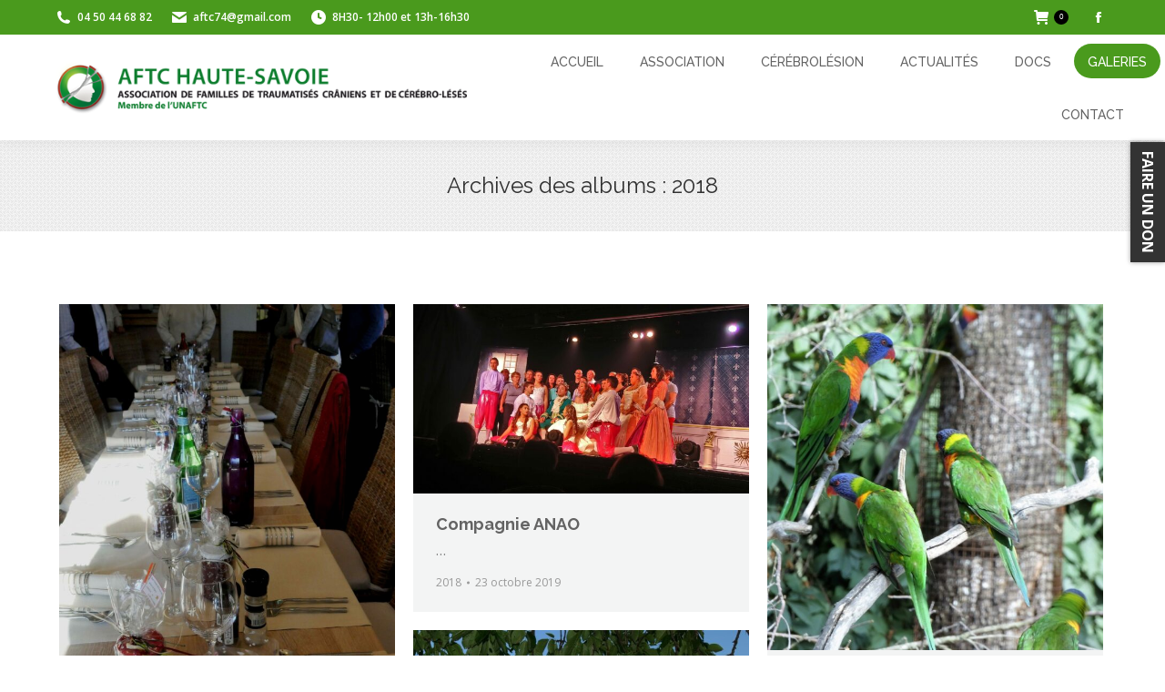

--- FILE ---
content_type: text/html; charset=UTF-8
request_url: https://www.aftc74.fr/dt_gallery_category/2018/
body_size: 17996
content:
<!DOCTYPE html>
<!--[if !(IE 6) | !(IE 7) | !(IE 8)  ]><!-->
<html lang="fr-FR" class="no-js">
<!--<![endif]-->
<head>
	<meta charset="UTF-8" />
				<meta name="viewport" content="width=device-width, initial-scale=1, maximum-scale=1, user-scalable=0"/>
			<meta name="theme-color" content="#4a9a1d"/>	<link rel="profile" href="https://gmpg.org/xfn/11" />
	<meta name='robots' content='noindex, follow' />

	<!-- This site is optimized with the Yoast SEO plugin v26.7 - https://yoast.com/wordpress/plugins/seo/ -->
	<title>2018 Archives - AFTC 74</title>
	<meta property="og:locale" content="fr_FR" />
	<meta property="og:type" content="article" />
	<meta property="og:title" content="2018 Archives - AFTC 74" />
	<meta property="og:url" content="https://www.aftc74.fr/dt_gallery_category/2018/" />
	<meta property="og:site_name" content="AFTC 74" />
	<meta name="twitter:card" content="summary_large_image" />
	<script type="application/ld+json" class="yoast-schema-graph">{"@context":"https://schema.org","@graph":[{"@type":"CollectionPage","@id":"https://www.aftc74.fr/dt_gallery_category/2018/","url":"https://www.aftc74.fr/dt_gallery_category/2018/","name":"2018 Archives - AFTC 74","isPartOf":{"@id":"https://www.aftc74.fr/#website"},"primaryImageOfPage":{"@id":"https://www.aftc74.fr/dt_gallery_category/2018/#primaryimage"},"image":{"@id":"https://www.aftc74.fr/dt_gallery_category/2018/#primaryimage"},"thumbnailUrl":"https://www.aftc74.fr/wp-content/uploads/2019/10/P1340101-scaled.jpg","breadcrumb":{"@id":"https://www.aftc74.fr/dt_gallery_category/2018/#breadcrumb"},"inLanguage":"fr-FR"},{"@type":"ImageObject","inLanguage":"fr-FR","@id":"https://www.aftc74.fr/dt_gallery_category/2018/#primaryimage","url":"https://www.aftc74.fr/wp-content/uploads/2019/10/P1340101-scaled.jpg","contentUrl":"https://www.aftc74.fr/wp-content/uploads/2019/10/P1340101-scaled.jpg","width":1707,"height":2560},{"@type":"BreadcrumbList","@id":"https://www.aftc74.fr/dt_gallery_category/2018/#breadcrumb","itemListElement":[{"@type":"ListItem","position":1,"name":"Accueil","item":"https://www.aftc74.fr/"},{"@type":"ListItem","position":2,"name":"2018"}]},{"@type":"WebSite","@id":"https://www.aftc74.fr/#website","url":"https://www.aftc74.fr/","name":"AFTC 74","description":"","publisher":{"@id":"https://www.aftc74.fr/#organization"},"potentialAction":[{"@type":"SearchAction","target":{"@type":"EntryPoint","urlTemplate":"https://www.aftc74.fr/?s={search_term_string}"},"query-input":{"@type":"PropertyValueSpecification","valueRequired":true,"valueName":"search_term_string"}}],"inLanguage":"fr-FR"},{"@type":"Organization","@id":"https://www.aftc74.fr/#organization","name":"AFTC 74","url":"https://www.aftc74.fr/","logo":{"@type":"ImageObject","inLanguage":"fr-FR","@id":"https://www.aftc74.fr/#/schema/logo/image/","url":"https://www.aftc74.fr/wp-content/uploads/2018/04/logo-aftc-retina.png","contentUrl":"https://www.aftc74.fr/wp-content/uploads/2018/04/logo-aftc-retina.png","width":1070,"height":136,"caption":"AFTC 74"},"image":{"@id":"https://www.aftc74.fr/#/schema/logo/image/"},"sameAs":["https://www.facebook.com/AFTC-74-785314148326352/"]}]}</script>
	<!-- / Yoast SEO plugin. -->


<link rel='dns-prefetch' href='//maps.googleapis.com' />
<link rel='dns-prefetch' href='//fonts.googleapis.com' />
<link rel="alternate" type="application/rss+xml" title="AFTC 74 &raquo; Flux" href="https://www.aftc74.fr/feed/" />
<link rel="alternate" type="application/rss+xml" title="AFTC 74 &raquo; Flux des commentaires" href="https://www.aftc74.fr/comments/feed/" />
<link rel="alternate" type="application/rss+xml" title="Flux pour AFTC 74 &raquo; 2018 Catégorie d’album" href="https://www.aftc74.fr/dt_gallery_category/2018/feed/" />
<style id='wp-img-auto-sizes-contain-inline-css'>
img:is([sizes=auto i],[sizes^="auto," i]){contain-intrinsic-size:3000px 1500px}
/*# sourceURL=wp-img-auto-sizes-contain-inline-css */
</style>
<style id='wp-emoji-styles-inline-css'>

	img.wp-smiley, img.emoji {
		display: inline !important;
		border: none !important;
		box-shadow: none !important;
		height: 1em !important;
		width: 1em !important;
		margin: 0 0.07em !important;
		vertical-align: -0.1em !important;
		background: none !important;
		padding: 0 !important;
	}
/*# sourceURL=wp-emoji-styles-inline-css */
</style>
<style id='wp-block-library-inline-css'>
:root{--wp-block-synced-color:#7a00df;--wp-block-synced-color--rgb:122,0,223;--wp-bound-block-color:var(--wp-block-synced-color);--wp-editor-canvas-background:#ddd;--wp-admin-theme-color:#007cba;--wp-admin-theme-color--rgb:0,124,186;--wp-admin-theme-color-darker-10:#006ba1;--wp-admin-theme-color-darker-10--rgb:0,107,160.5;--wp-admin-theme-color-darker-20:#005a87;--wp-admin-theme-color-darker-20--rgb:0,90,135;--wp-admin-border-width-focus:2px}@media (min-resolution:192dpi){:root{--wp-admin-border-width-focus:1.5px}}.wp-element-button{cursor:pointer}:root .has-very-light-gray-background-color{background-color:#eee}:root .has-very-dark-gray-background-color{background-color:#313131}:root .has-very-light-gray-color{color:#eee}:root .has-very-dark-gray-color{color:#313131}:root .has-vivid-green-cyan-to-vivid-cyan-blue-gradient-background{background:linear-gradient(135deg,#00d084,#0693e3)}:root .has-purple-crush-gradient-background{background:linear-gradient(135deg,#34e2e4,#4721fb 50%,#ab1dfe)}:root .has-hazy-dawn-gradient-background{background:linear-gradient(135deg,#faaca8,#dad0ec)}:root .has-subdued-olive-gradient-background{background:linear-gradient(135deg,#fafae1,#67a671)}:root .has-atomic-cream-gradient-background{background:linear-gradient(135deg,#fdd79a,#004a59)}:root .has-nightshade-gradient-background{background:linear-gradient(135deg,#330968,#31cdcf)}:root .has-midnight-gradient-background{background:linear-gradient(135deg,#020381,#2874fc)}:root{--wp--preset--font-size--normal:16px;--wp--preset--font-size--huge:42px}.has-regular-font-size{font-size:1em}.has-larger-font-size{font-size:2.625em}.has-normal-font-size{font-size:var(--wp--preset--font-size--normal)}.has-huge-font-size{font-size:var(--wp--preset--font-size--huge)}.has-text-align-center{text-align:center}.has-text-align-left{text-align:left}.has-text-align-right{text-align:right}.has-fit-text{white-space:nowrap!important}#end-resizable-editor-section{display:none}.aligncenter{clear:both}.items-justified-left{justify-content:flex-start}.items-justified-center{justify-content:center}.items-justified-right{justify-content:flex-end}.items-justified-space-between{justify-content:space-between}.screen-reader-text{border:0;clip-path:inset(50%);height:1px;margin:-1px;overflow:hidden;padding:0;position:absolute;width:1px;word-wrap:normal!important}.screen-reader-text:focus{background-color:#ddd;clip-path:none;color:#444;display:block;font-size:1em;height:auto;left:5px;line-height:normal;padding:15px 23px 14px;text-decoration:none;top:5px;width:auto;z-index:100000}html :where(.has-border-color){border-style:solid}html :where([style*=border-top-color]){border-top-style:solid}html :where([style*=border-right-color]){border-right-style:solid}html :where([style*=border-bottom-color]){border-bottom-style:solid}html :where([style*=border-left-color]){border-left-style:solid}html :where([style*=border-width]){border-style:solid}html :where([style*=border-top-width]){border-top-style:solid}html :where([style*=border-right-width]){border-right-style:solid}html :where([style*=border-bottom-width]){border-bottom-style:solid}html :where([style*=border-left-width]){border-left-style:solid}html :where(img[class*=wp-image-]){height:auto;max-width:100%}:where(figure){margin:0 0 1em}html :where(.is-position-sticky){--wp-admin--admin-bar--position-offset:var(--wp-admin--admin-bar--height,0px)}@media screen and (max-width:600px){html :where(.is-position-sticky){--wp-admin--admin-bar--position-offset:0px}}

/*# sourceURL=wp-block-library-inline-css */
</style><link rel='stylesheet' id='wc-blocks-style-css' href='https://www.aftc74.fr/wp-content/plugins/woocommerce/assets/client/blocks/wc-blocks.css?ver=wc-10.4.3' media='all' />
<style id='global-styles-inline-css'>
:root{--wp--preset--aspect-ratio--square: 1;--wp--preset--aspect-ratio--4-3: 4/3;--wp--preset--aspect-ratio--3-4: 3/4;--wp--preset--aspect-ratio--3-2: 3/2;--wp--preset--aspect-ratio--2-3: 2/3;--wp--preset--aspect-ratio--16-9: 16/9;--wp--preset--aspect-ratio--9-16: 9/16;--wp--preset--color--black: #000000;--wp--preset--color--cyan-bluish-gray: #abb8c3;--wp--preset--color--white: #FFF;--wp--preset--color--pale-pink: #f78da7;--wp--preset--color--vivid-red: #cf2e2e;--wp--preset--color--luminous-vivid-orange: #ff6900;--wp--preset--color--luminous-vivid-amber: #fcb900;--wp--preset--color--light-green-cyan: #7bdcb5;--wp--preset--color--vivid-green-cyan: #00d084;--wp--preset--color--pale-cyan-blue: #8ed1fc;--wp--preset--color--vivid-cyan-blue: #0693e3;--wp--preset--color--vivid-purple: #9b51e0;--wp--preset--color--accent: #4a9a1d;--wp--preset--color--dark-gray: #111;--wp--preset--color--light-gray: #767676;--wp--preset--gradient--vivid-cyan-blue-to-vivid-purple: linear-gradient(135deg,rgb(6,147,227) 0%,rgb(155,81,224) 100%);--wp--preset--gradient--light-green-cyan-to-vivid-green-cyan: linear-gradient(135deg,rgb(122,220,180) 0%,rgb(0,208,130) 100%);--wp--preset--gradient--luminous-vivid-amber-to-luminous-vivid-orange: linear-gradient(135deg,rgb(252,185,0) 0%,rgb(255,105,0) 100%);--wp--preset--gradient--luminous-vivid-orange-to-vivid-red: linear-gradient(135deg,rgb(255,105,0) 0%,rgb(207,46,46) 100%);--wp--preset--gradient--very-light-gray-to-cyan-bluish-gray: linear-gradient(135deg,rgb(238,238,238) 0%,rgb(169,184,195) 100%);--wp--preset--gradient--cool-to-warm-spectrum: linear-gradient(135deg,rgb(74,234,220) 0%,rgb(151,120,209) 20%,rgb(207,42,186) 40%,rgb(238,44,130) 60%,rgb(251,105,98) 80%,rgb(254,248,76) 100%);--wp--preset--gradient--blush-light-purple: linear-gradient(135deg,rgb(255,206,236) 0%,rgb(152,150,240) 100%);--wp--preset--gradient--blush-bordeaux: linear-gradient(135deg,rgb(254,205,165) 0%,rgb(254,45,45) 50%,rgb(107,0,62) 100%);--wp--preset--gradient--luminous-dusk: linear-gradient(135deg,rgb(255,203,112) 0%,rgb(199,81,192) 50%,rgb(65,88,208) 100%);--wp--preset--gradient--pale-ocean: linear-gradient(135deg,rgb(255,245,203) 0%,rgb(182,227,212) 50%,rgb(51,167,181) 100%);--wp--preset--gradient--electric-grass: linear-gradient(135deg,rgb(202,248,128) 0%,rgb(113,206,126) 100%);--wp--preset--gradient--midnight: linear-gradient(135deg,rgb(2,3,129) 0%,rgb(40,116,252) 100%);--wp--preset--font-size--small: 13px;--wp--preset--font-size--medium: 20px;--wp--preset--font-size--large: 36px;--wp--preset--font-size--x-large: 42px;--wp--preset--spacing--20: 0.44rem;--wp--preset--spacing--30: 0.67rem;--wp--preset--spacing--40: 1rem;--wp--preset--spacing--50: 1.5rem;--wp--preset--spacing--60: 2.25rem;--wp--preset--spacing--70: 3.38rem;--wp--preset--spacing--80: 5.06rem;--wp--preset--shadow--natural: 6px 6px 9px rgba(0, 0, 0, 0.2);--wp--preset--shadow--deep: 12px 12px 50px rgba(0, 0, 0, 0.4);--wp--preset--shadow--sharp: 6px 6px 0px rgba(0, 0, 0, 0.2);--wp--preset--shadow--outlined: 6px 6px 0px -3px rgb(255, 255, 255), 6px 6px rgb(0, 0, 0);--wp--preset--shadow--crisp: 6px 6px 0px rgb(0, 0, 0);}:where(.is-layout-flex){gap: 0.5em;}:where(.is-layout-grid){gap: 0.5em;}body .is-layout-flex{display: flex;}.is-layout-flex{flex-wrap: wrap;align-items: center;}.is-layout-flex > :is(*, div){margin: 0;}body .is-layout-grid{display: grid;}.is-layout-grid > :is(*, div){margin: 0;}:where(.wp-block-columns.is-layout-flex){gap: 2em;}:where(.wp-block-columns.is-layout-grid){gap: 2em;}:where(.wp-block-post-template.is-layout-flex){gap: 1.25em;}:where(.wp-block-post-template.is-layout-grid){gap: 1.25em;}.has-black-color{color: var(--wp--preset--color--black) !important;}.has-cyan-bluish-gray-color{color: var(--wp--preset--color--cyan-bluish-gray) !important;}.has-white-color{color: var(--wp--preset--color--white) !important;}.has-pale-pink-color{color: var(--wp--preset--color--pale-pink) !important;}.has-vivid-red-color{color: var(--wp--preset--color--vivid-red) !important;}.has-luminous-vivid-orange-color{color: var(--wp--preset--color--luminous-vivid-orange) !important;}.has-luminous-vivid-amber-color{color: var(--wp--preset--color--luminous-vivid-amber) !important;}.has-light-green-cyan-color{color: var(--wp--preset--color--light-green-cyan) !important;}.has-vivid-green-cyan-color{color: var(--wp--preset--color--vivid-green-cyan) !important;}.has-pale-cyan-blue-color{color: var(--wp--preset--color--pale-cyan-blue) !important;}.has-vivid-cyan-blue-color{color: var(--wp--preset--color--vivid-cyan-blue) !important;}.has-vivid-purple-color{color: var(--wp--preset--color--vivid-purple) !important;}.has-black-background-color{background-color: var(--wp--preset--color--black) !important;}.has-cyan-bluish-gray-background-color{background-color: var(--wp--preset--color--cyan-bluish-gray) !important;}.has-white-background-color{background-color: var(--wp--preset--color--white) !important;}.has-pale-pink-background-color{background-color: var(--wp--preset--color--pale-pink) !important;}.has-vivid-red-background-color{background-color: var(--wp--preset--color--vivid-red) !important;}.has-luminous-vivid-orange-background-color{background-color: var(--wp--preset--color--luminous-vivid-orange) !important;}.has-luminous-vivid-amber-background-color{background-color: var(--wp--preset--color--luminous-vivid-amber) !important;}.has-light-green-cyan-background-color{background-color: var(--wp--preset--color--light-green-cyan) !important;}.has-vivid-green-cyan-background-color{background-color: var(--wp--preset--color--vivid-green-cyan) !important;}.has-pale-cyan-blue-background-color{background-color: var(--wp--preset--color--pale-cyan-blue) !important;}.has-vivid-cyan-blue-background-color{background-color: var(--wp--preset--color--vivid-cyan-blue) !important;}.has-vivid-purple-background-color{background-color: var(--wp--preset--color--vivid-purple) !important;}.has-black-border-color{border-color: var(--wp--preset--color--black) !important;}.has-cyan-bluish-gray-border-color{border-color: var(--wp--preset--color--cyan-bluish-gray) !important;}.has-white-border-color{border-color: var(--wp--preset--color--white) !important;}.has-pale-pink-border-color{border-color: var(--wp--preset--color--pale-pink) !important;}.has-vivid-red-border-color{border-color: var(--wp--preset--color--vivid-red) !important;}.has-luminous-vivid-orange-border-color{border-color: var(--wp--preset--color--luminous-vivid-orange) !important;}.has-luminous-vivid-amber-border-color{border-color: var(--wp--preset--color--luminous-vivid-amber) !important;}.has-light-green-cyan-border-color{border-color: var(--wp--preset--color--light-green-cyan) !important;}.has-vivid-green-cyan-border-color{border-color: var(--wp--preset--color--vivid-green-cyan) !important;}.has-pale-cyan-blue-border-color{border-color: var(--wp--preset--color--pale-cyan-blue) !important;}.has-vivid-cyan-blue-border-color{border-color: var(--wp--preset--color--vivid-cyan-blue) !important;}.has-vivid-purple-border-color{border-color: var(--wp--preset--color--vivid-purple) !important;}.has-vivid-cyan-blue-to-vivid-purple-gradient-background{background: var(--wp--preset--gradient--vivid-cyan-blue-to-vivid-purple) !important;}.has-light-green-cyan-to-vivid-green-cyan-gradient-background{background: var(--wp--preset--gradient--light-green-cyan-to-vivid-green-cyan) !important;}.has-luminous-vivid-amber-to-luminous-vivid-orange-gradient-background{background: var(--wp--preset--gradient--luminous-vivid-amber-to-luminous-vivid-orange) !important;}.has-luminous-vivid-orange-to-vivid-red-gradient-background{background: var(--wp--preset--gradient--luminous-vivid-orange-to-vivid-red) !important;}.has-very-light-gray-to-cyan-bluish-gray-gradient-background{background: var(--wp--preset--gradient--very-light-gray-to-cyan-bluish-gray) !important;}.has-cool-to-warm-spectrum-gradient-background{background: var(--wp--preset--gradient--cool-to-warm-spectrum) !important;}.has-blush-light-purple-gradient-background{background: var(--wp--preset--gradient--blush-light-purple) !important;}.has-blush-bordeaux-gradient-background{background: var(--wp--preset--gradient--blush-bordeaux) !important;}.has-luminous-dusk-gradient-background{background: var(--wp--preset--gradient--luminous-dusk) !important;}.has-pale-ocean-gradient-background{background: var(--wp--preset--gradient--pale-ocean) !important;}.has-electric-grass-gradient-background{background: var(--wp--preset--gradient--electric-grass) !important;}.has-midnight-gradient-background{background: var(--wp--preset--gradient--midnight) !important;}.has-small-font-size{font-size: var(--wp--preset--font-size--small) !important;}.has-medium-font-size{font-size: var(--wp--preset--font-size--medium) !important;}.has-large-font-size{font-size: var(--wp--preset--font-size--large) !important;}.has-x-large-font-size{font-size: var(--wp--preset--font-size--x-large) !important;}
/*# sourceURL=global-styles-inline-css */
</style>

<style id='classic-theme-styles-inline-css'>
/*! This file is auto-generated */
.wp-block-button__link{color:#fff;background-color:#32373c;border-radius:9999px;box-shadow:none;text-decoration:none;padding:calc(.667em + 2px) calc(1.333em + 2px);font-size:1.125em}.wp-block-file__button{background:#32373c;color:#fff;text-decoration:none}
/*# sourceURL=/wp-includes/css/classic-themes.min.css */
</style>
<link rel='stylesheet' id='bne_flyouts-css' href='https://www.aftc74.fr/wp-content/plugins/bne-flyout/assets/css/bne-flyout.css?ver=1.4.3' media='all' />
<style id='woocommerce-inline-inline-css'>
.woocommerce form .form-row .required { visibility: visible; }
/*# sourceURL=woocommerce-inline-inline-css */
</style>
<link rel='stylesheet' id='the7-font-css' href='https://www.aftc74.fr/wp-content/themes/dt-the7/fonts/icomoon-the7-font/icomoon-the7-font.min.css?ver=12.8.1' media='all' />
<link rel='stylesheet' id='the7-awesome-fonts-css' href='https://www.aftc74.fr/wp-content/themes/dt-the7/fonts/FontAwesome/css/all.min.css?ver=12.8.1' media='all' />
<link rel='stylesheet' id='the7-awesome-fonts-back-css' href='https://www.aftc74.fr/wp-content/themes/dt-the7/fonts/FontAwesome/back-compat.min.css?ver=12.8.1' media='all' />
<link rel='stylesheet' id='the7-Defaults-css' href='https://www.aftc74.fr/wp-content/uploads/smile_fonts/Defaults/Defaults.css?ver=59a379e708170c3512753ca1cfa49f7f' media='all' />
<link rel='stylesheet' id='the7-icomoon-brankic-32x32-css' href='https://www.aftc74.fr/wp-content/uploads/smile_fonts/icomoon-brankic-32x32/icomoon-brankic-32x32.css?ver=59a379e708170c3512753ca1cfa49f7f' media='all' />
<link rel='stylesheet' id='the7-icomoon-free-social-contact-16x16-css' href='https://www.aftc74.fr/wp-content/uploads/smile_fonts/icomoon-free-social-contact-16x16/icomoon-free-social-contact-16x16.css?ver=59a379e708170c3512753ca1cfa49f7f' media='all' />
<link rel='stylesheet' id='dt-web-fonts-css' href='https://fonts.googleapis.com/css?family=Open+Sans:400,600,700%7CRaleway:400,500,600,700' media='all' />
<link rel='stylesheet' id='dt-main-css' href='https://www.aftc74.fr/wp-content/themes/dt-the7/css/main.min.css?ver=12.8.1' media='all' />
<style id='dt-main-inline-css'>
body #load {
  display: block;
  height: 100%;
  overflow: hidden;
  position: fixed;
  width: 100%;
  z-index: 9901;
  opacity: 1;
  visibility: visible;
  transition: all .35s ease-out;
}
.load-wrap {
  width: 100%;
  height: 100%;
  background-position: center center;
  background-repeat: no-repeat;
  text-align: center;
  display: -ms-flexbox;
  display: -ms-flex;
  display: flex;
  -ms-align-items: center;
  -ms-flex-align: center;
  align-items: center;
  -ms-flex-flow: column wrap;
  flex-flow: column wrap;
  -ms-flex-pack: center;
  -ms-justify-content: center;
  justify-content: center;
}
.load-wrap > svg {
  position: absolute;
  top: 50%;
  left: 50%;
  transform: translate(-50%,-50%);
}
#load {
  background: var(--the7-elementor-beautiful-loading-bg,rgba(72,121,44,0.96));
  --the7-beautiful-spinner-color2: var(--the7-beautiful-spinner-color,#ffffff);
}

/*# sourceURL=dt-main-inline-css */
</style>
<link rel='stylesheet' id='the7-custom-scrollbar-css' href='https://www.aftc74.fr/wp-content/themes/dt-the7/lib/custom-scrollbar/custom-scrollbar.min.css?ver=12.8.1' media='all' />
<link rel='stylesheet' id='the7-wpbakery-css' href='https://www.aftc74.fr/wp-content/themes/dt-the7/css/wpbakery.min.css?ver=12.8.1' media='all' />
<link rel='stylesheet' id='the7-core-css' href='https://www.aftc74.fr/wp-content/plugins/dt-the7-core/assets/css/post-type.min.css?ver=2.7.12' media='all' />
<link rel='stylesheet' id='woocommerce-nyp-css' href='https://www.aftc74.fr/wp-content/plugins/woocommerce-name-your-price/assets/css/frontend/name-your-price.min.css?ver=3.6.2' media='all' />
<link rel='stylesheet' id='the7-css-vars-css' href='https://www.aftc74.fr/wp-content/uploads/the7-css/css-vars.css?ver=591d580b9b03' media='all' />
<link rel='stylesheet' id='dt-custom-css' href='https://www.aftc74.fr/wp-content/uploads/the7-css/custom.css?ver=591d580b9b03' media='all' />
<link rel='stylesheet' id='wc-dt-custom-css' href='https://www.aftc74.fr/wp-content/uploads/the7-css/compatibility/wc-dt-custom.css?ver=591d580b9b03' media='all' />
<link rel='stylesheet' id='dt-media-css' href='https://www.aftc74.fr/wp-content/uploads/the7-css/media.css?ver=591d580b9b03' media='all' />
<link rel='stylesheet' id='the7-mega-menu-css' href='https://www.aftc74.fr/wp-content/uploads/the7-css/mega-menu.css?ver=591d580b9b03' media='all' />
<link rel='stylesheet' id='the7-elements-albums-portfolio-css' href='https://www.aftc74.fr/wp-content/uploads/the7-css/the7-elements-albums-portfolio.css?ver=591d580b9b03' media='all' />
<link rel='stylesheet' id='the7-elements-css' href='https://www.aftc74.fr/wp-content/uploads/the7-css/post-type-dynamic.css?ver=591d580b9b03' media='all' />
<link rel='stylesheet' id='style-css' href='https://www.aftc74.fr/wp-content/themes/dt-the7-child/style.css?ver=12.8.1' media='all' />
<link rel='stylesheet' id='ultimate-vc-addons-style-min-css' href='https://www.aftc74.fr/wp-content/plugins/Ultimate_VC_Addons/assets/min-css/ultimate.min.css?ver=3.21.1' media='all' />
<link rel='stylesheet' id='ultimate-vc-addons-vidcons-css' href='https://www.aftc74.fr/wp-content/plugins/Ultimate_VC_Addons/assets/fonts/vidcons.css?ver=3.21.1' media='all' />
<script src="https://www.aftc74.fr/wp-includes/js/jquery/jquery.min.js?ver=3.7.1" id="jquery-core-js"></script>
<script src="https://www.aftc74.fr/wp-includes/js/jquery/jquery-migrate.min.js?ver=3.4.1" id="jquery-migrate-js"></script>
<script src="//www.aftc74.fr/wp-content/plugins/revslider/sr6/assets/js/rbtools.min.js?ver=6.7.37" async id="tp-tools-js"></script>
<script src="//www.aftc74.fr/wp-content/plugins/revslider/sr6/assets/js/rs6.min.js?ver=6.7.37" async id="revmin-js"></script>
<script src="https://www.aftc74.fr/wp-content/plugins/woocommerce/assets/js/jquery-blockui/jquery.blockUI.min.js?ver=2.7.0-wc.10.4.3" id="wc-jquery-blockui-js" defer data-wp-strategy="defer"></script>
<script src="https://www.aftc74.fr/wp-content/plugins/woocommerce/assets/js/js-cookie/js.cookie.min.js?ver=2.1.4-wc.10.4.3" id="wc-js-cookie-js" defer data-wp-strategy="defer"></script>
<script id="woocommerce-js-extra">
var woocommerce_params = {"ajax_url":"/wp-admin/admin-ajax.php","wc_ajax_url":"/?wc-ajax=%%endpoint%%","i18n_password_show":"Afficher le mot de passe","i18n_password_hide":"Masquer le mot de passe"};
//# sourceURL=woocommerce-js-extra
</script>
<script src="https://www.aftc74.fr/wp-content/plugins/woocommerce/assets/js/frontend/woocommerce.min.js?ver=10.4.3" id="woocommerce-js" defer data-wp-strategy="defer"></script>
<script id="dt-above-fold-js-extra">
var dtLocal = {"themeUrl":"https://www.aftc74.fr/wp-content/themes/dt-the7","passText":"Pour voir ce contenu, entrer le mots de passe:","moreButtonText":{"loading":"Chargement ...","loadMore":"Charger la suite"},"postID":"2257","ajaxurl":"https://www.aftc74.fr/wp-admin/admin-ajax.php","REST":{"baseUrl":"https://www.aftc74.fr/wp-json/the7/v1","endpoints":{"sendMail":"/send-mail"}},"contactMessages":{"required":"One or more fields have an error. Please check and try again.","terms":"Veuillez accepter la politique de confidentialit\u00e9.","fillTheCaptchaError":"Veuillez remplir le captcha."},"captchaSiteKey":"","ajaxNonce":"2787125fda","pageData":{"type":"archive","template":"archive","layout":"masonry"},"themeSettings":{"smoothScroll":"off","lazyLoading":false,"desktopHeader":{"height":100},"ToggleCaptionEnabled":"disabled","ToggleCaption":"Navigation","floatingHeader":{"showAfter":140,"showMenu":true,"height":60,"logo":{"showLogo":true,"html":"\u003Cimg class=\" preload-me\" src=\"https://www.aftc74.fr/wp-content/uploads/2018/04/favicon-60.png\" srcset=\"https://www.aftc74.fr/wp-content/uploads/2018/04/favicon-60.png 60w, https://www.aftc74.fr/wp-content/uploads/2018/04/favicon-120.png 120w\" width=\"60\" height=\"60\"   sizes=\"60px\" alt=\"AFTC 74\" /\u003E","url":"https://www.aftc74.fr/"}},"topLine":{"floatingTopLine":{"logo":{"showLogo":false,"html":""}}},"mobileHeader":{"firstSwitchPoint":1040,"secondSwitchPoint":800,"firstSwitchPointHeight":60,"secondSwitchPointHeight":60,"mobileToggleCaptionEnabled":"disabled","mobileToggleCaption":"Menu"},"stickyMobileHeaderFirstSwitch":{"logo":{"html":"\u003Cimg class=\" preload-me\" src=\"https://www.aftc74.fr/wp-content/uploads/2018/04/logo-mobile.png\" srcset=\"https://www.aftc74.fr/wp-content/uploads/2018/04/logo-mobile.png 300w, https://www.aftc74.fr/wp-content/uploads/2018/04/logo-mobile-retina.png 600w\" width=\"300\" height=\"57\"   sizes=\"300px\" alt=\"AFTC 74\" /\u003E"}},"stickyMobileHeaderSecondSwitch":{"logo":{"html":"\u003Cimg class=\" preload-me\" src=\"https://www.aftc74.fr/wp-content/uploads/2018/04/logo-mobile.png\" srcset=\"https://www.aftc74.fr/wp-content/uploads/2018/04/logo-mobile.png 300w, https://www.aftc74.fr/wp-content/uploads/2018/04/logo-mobile-retina.png 600w\" width=\"300\" height=\"57\"   sizes=\"300px\" alt=\"AFTC 74\" /\u003E"}},"sidebar":{"switchPoint":970},"boxedWidth":"1280px"},"VCMobileScreenWidth":"768","wcCartFragmentHash":"defbe15fd0476db942ab4da215b9349b"};
var dtShare = {"shareButtonText":{"facebook":"Partager sur Facebook","twitter":"Share on X","pinterest":"Partager sur Pinterest","linkedin":"Partager sur Linkedin","whatsapp":"Partager sur Whatsapp"},"overlayOpacity":"85"};
//# sourceURL=dt-above-fold-js-extra
</script>
<script src="https://www.aftc74.fr/wp-content/themes/dt-the7/js/above-the-fold.min.js?ver=12.8.1" id="dt-above-fold-js"></script>
<script src="https://www.aftc74.fr/wp-content/themes/dt-the7/js/compatibility/woocommerce/woocommerce.min.js?ver=12.8.1" id="dt-woocommerce-js"></script>
<script src="https://www.aftc74.fr/wp-content/plugins/Ultimate_VC_Addons/assets/min-js/modernizr-custom.min.js?ver=3.21.1" id="ultimate-vc-addons-modernizr-js"></script>
<script src="https://www.aftc74.fr/wp-content/plugins/Ultimate_VC_Addons/assets/min-js/jquery-ui.min.js?ver=3.21.1" id="jquery_ui-js"></script>
<script src="https://maps.googleapis.com/maps/api/js?key=AIzaSyCldBsDIVWrPEH6nWZ64D08B2OUwcNFQCs" id="ultimate-vc-addons-googleapis-js"></script>
<script src="https://www.aftc74.fr/wp-includes/js/jquery/ui/core.min.js?ver=1.13.3" id="jquery-ui-core-js"></script>
<script src="https://www.aftc74.fr/wp-content/plugins/Ultimate_VC_Addons/assets/min-js/ultimate.min.js?ver=3.21.1" id="ultimate-vc-addons-script-js"></script>
<script src="https://www.aftc74.fr/wp-content/plugins/Ultimate_VC_Addons/assets/min-js/jparallax.min.js?ver=3.21.1" id="ultimate-vc-addons-jquery.shake-js"></script>
<script src="https://www.aftc74.fr/wp-content/plugins/Ultimate_VC_Addons/assets/min-js/vhparallax.min.js?ver=3.21.1" id="ultimate-vc-addons-jquery.vhparallax-js"></script>
<script src="https://www.aftc74.fr/wp-content/plugins/Ultimate_VC_Addons/assets/min-js/ultimate_bg.min.js?ver=3.21.1" id="ultimate-vc-addons-row-bg-js"></script>
<script src="https://www.aftc74.fr/wp-content/plugins/Ultimate_VC_Addons/assets/min-js/mb-YTPlayer.min.js?ver=3.21.1" id="ultimate-vc-addons-jquery.ytplayer-js"></script>
<script></script><link rel="https://api.w.org/" href="https://www.aftc74.fr/wp-json/" /><link rel="alternate" title="JSON" type="application/json" href="https://www.aftc74.fr/wp-json/wp/v2/dt_gallery_category/45" /><link rel="EditURI" type="application/rsd+xml" title="RSD" href="https://www.aftc74.fr/xmlrpc.php?rsd" />


<!-- Flyout Custom CSS -->
<style type="text/css">
	#flyout-content-id-1280 { width:300px; left:-300px; }
	#flyout-content-id-1280 .flyout-content { color: #ffffff; }
	#flyout-content-id-1280 .flyout-content a,
	#flyout-content-id-1280 .flyout-content a:hover,
	#flyout-content-id-1280 .flyout-content a:visited { color: #eeeeee; }
	#flyout-content-id-1280 .flyout-content h1,
	#flyout-content-id-1280 .flyout-content h2,
	#flyout-content-id-1280 .flyout-content h3,
	#flyout-content-id-1280 .flyout-content h4,
	#flyout-content-id-1280 .flyout-content h5,
	#flyout-content-id-1280 .flyout-content h6 { color: #ffffff; }
		#flyout-content-id-1280 .flyout-content {
		background-color: #333333;
	}
	
</style>
<!-- END Flyout Custom CSS -->
		<noscript><style>.woocommerce-product-gallery{ opacity: 1 !important; }</style></noscript>
	<meta name="generator" content="Powered by WPBakery Page Builder - drag and drop page builder for WordPress."/>
<meta name="generator" content="Powered by Slider Revolution 6.7.37 - responsive, Mobile-Friendly Slider Plugin for WordPress with comfortable drag and drop interface." />
<script type="text/javascript" id="the7-loader-script">
document.addEventListener("DOMContentLoaded", function(event) {
	var load = document.getElementById("load");
	if(!load.classList.contains('loader-removed')){
		var removeLoading = setTimeout(function() {
			load.className += " loader-removed";
		}, 300);
	}
});
</script>
		<link rel="icon" href="https://www.aftc74.fr/wp-content/uploads/2018/04/favicon-16.png" type="image/png" sizes="16x16"/><link rel="icon" href="https://www.aftc74.fr/wp-content/uploads/2018/04/favicon-32.png" type="image/png" sizes="32x32"/><link rel="apple-touch-icon" href="https://www.aftc74.fr/wp-content/uploads/2018/04/favicon-60.png"><link rel="apple-touch-icon" sizes="76x76" href="https://www.aftc74.fr/wp-content/uploads/2018/04/favicon-76.png"><link rel="apple-touch-icon" sizes="120x120" href="https://www.aftc74.fr/wp-content/uploads/2018/04/favicon-120.png"><link rel="apple-touch-icon" sizes="152x152" href="https://www.aftc74.fr/wp-content/uploads/2018/04/favicon-152.png"><script>function setREVStartSize(e){
			//window.requestAnimationFrame(function() {
				window.RSIW = window.RSIW===undefined ? window.innerWidth : window.RSIW;
				window.RSIH = window.RSIH===undefined ? window.innerHeight : window.RSIH;
				try {
					var pw = document.getElementById(e.c).parentNode.offsetWidth,
						newh;
					pw = pw===0 || isNaN(pw) || (e.l=="fullwidth" || e.layout=="fullwidth") ? window.RSIW : pw;
					e.tabw = e.tabw===undefined ? 0 : parseInt(e.tabw);
					e.thumbw = e.thumbw===undefined ? 0 : parseInt(e.thumbw);
					e.tabh = e.tabh===undefined ? 0 : parseInt(e.tabh);
					e.thumbh = e.thumbh===undefined ? 0 : parseInt(e.thumbh);
					e.tabhide = e.tabhide===undefined ? 0 : parseInt(e.tabhide);
					e.thumbhide = e.thumbhide===undefined ? 0 : parseInt(e.thumbhide);
					e.mh = e.mh===undefined || e.mh=="" || e.mh==="auto" ? 0 : parseInt(e.mh,0);
					if(e.layout==="fullscreen" || e.l==="fullscreen")
						newh = Math.max(e.mh,window.RSIH);
					else{
						e.gw = Array.isArray(e.gw) ? e.gw : [e.gw];
						for (var i in e.rl) if (e.gw[i]===undefined || e.gw[i]===0) e.gw[i] = e.gw[i-1];
						e.gh = e.el===undefined || e.el==="" || (Array.isArray(e.el) && e.el.length==0)? e.gh : e.el;
						e.gh = Array.isArray(e.gh) ? e.gh : [e.gh];
						for (var i in e.rl) if (e.gh[i]===undefined || e.gh[i]===0) e.gh[i] = e.gh[i-1];
											
						var nl = new Array(e.rl.length),
							ix = 0,
							sl;
						e.tabw = e.tabhide>=pw ? 0 : e.tabw;
						e.thumbw = e.thumbhide>=pw ? 0 : e.thumbw;
						e.tabh = e.tabhide>=pw ? 0 : e.tabh;
						e.thumbh = e.thumbhide>=pw ? 0 : e.thumbh;
						for (var i in e.rl) nl[i] = e.rl[i]<window.RSIW ? 0 : e.rl[i];
						sl = nl[0];
						for (var i in nl) if (sl>nl[i] && nl[i]>0) { sl = nl[i]; ix=i;}
						var m = pw>(e.gw[ix]+e.tabw+e.thumbw) ? 1 : (pw-(e.tabw+e.thumbw)) / (e.gw[ix]);
						newh =  (e.gh[ix] * m) + (e.tabh + e.thumbh);
					}
					var el = document.getElementById(e.c);
					if (el!==null && el) el.style.height = newh+"px";
					el = document.getElementById(e.c+"_wrapper");
					if (el!==null && el) {
						el.style.height = newh+"px";
						el.style.display = "block";
					}
				} catch(e){
					console.log("Failure at Presize of Slider:" + e)
				}
			//});
		  };</script>
<noscript><style> .wpb_animate_when_almost_visible { opacity: 1; }</style></noscript><!-- Global site tag (gtag.js) - Google Analytics -->
<script async src="https://www.googletagmanager.com/gtag/js?id=UA-116982127-1"></script>
<script>
  window.dataLayer = window.dataLayer || [];
  function gtag(){dataLayer.push(arguments);}
  gtag('js', new Date());

  gtag('config', 'UA-116982127-1');
</script>
<style id='the7-custom-inline-css' type='text/css'>
.pswp__caption h5 {
    color: #fff;
    margin-bottom: 5px;
    display: none;
}
.flyout-trigger a, .flyout-trigger a:hover, .flyout-trigger a:visited {
    color: white;
    text-decoration: none;
}
a.author.vcard  {
    display: none !important;
}
#cookie-law-info-bar span {
    vertical-align: middle;
    font-size: 12px;
}
.cli-plugin-main-link {
    margin-left: 0px;
    font-weight: 550;
    text-decoration: none;
}
#mailpoet_form_1 .mailpoet_checkbox_label, #mailpoet_form_1 .mailpoet_list_label, #mailpoet_form_1 .mailpoet_date_label {
    display: block;
    font-weight: 300;
    font-size: 11px;
}
</style>
<link rel='stylesheet' id='rs-plugin-settings-css' href='//www.aftc74.fr/wp-content/plugins/revslider/sr6/assets/css/rs6.css?ver=6.7.37' media='all' />
<style id='rs-plugin-settings-inline-css'>
#rs-demo-id {}
/*# sourceURL=rs-plugin-settings-inline-css */
</style>
</head>
<body id="the7-body" class="archive tax-dt_gallery_category term-45 wp-embed-responsive wp-theme-dt-the7 wp-child-theme-dt-the7-child theme-dt-the7 the7-core-ver-2.7.12 woocommerce-no-js layout-masonry description-under-image dt-responsive-on right-mobile-menu-close-icon ouside-menu-close-icon mobile-hamburger-close-bg-enable mobile-hamburger-close-bg-hover-enable  fade-medium-mobile-menu-close-icon fade-medium-menu-close-icon srcset-enabled btn-flat custom-btn-color custom-btn-hover-color phantom-fade phantom-shadow-decoration phantom-custom-logo-on sticky-mobile-header top-header first-switch-logo-left first-switch-menu-right second-switch-logo-left second-switch-menu-right no-avatars popup-message-style the7-ver-12.8.1 dt-fa-compatibility wpb-js-composer js-comp-ver-8.6.1 vc_responsive">
<!-- The7 12.8.1 -->
<div id="load" class="ring-loader">
	<div class="load-wrap">
<style type="text/css">
    .the7-spinner {
        width: 72px;
        height: 72px;
        position: relative;
    }
    .the7-spinner > div {
        border-radius: 50%;
        width: 9px;
        left: 0;
        box-sizing: border-box;
        display: block;
        position: absolute;
        border: 9px solid #fff;
        width: 72px;
        height: 72px;
    }
    .the7-spinner-ring-bg{
        opacity: 0.25;
    }
    div.the7-spinner-ring {
        animation: spinner-animation 0.8s cubic-bezier(1, 1, 1, 1) infinite;
        border-color:var(--the7-beautiful-spinner-color2) transparent transparent transparent;
    }

    @keyframes spinner-animation{
        from{
            transform: rotate(0deg);
        }
        to {
            transform: rotate(360deg);
        }
    }
</style>

<div class="the7-spinner">
    <div class="the7-spinner-ring-bg"></div>
    <div class="the7-spinner-ring"></div>
</div></div>
</div>
<div id="page" >
	<a class="skip-link screen-reader-text" href="#content">Aller au contenu</a>

<div class="masthead inline-header right widgets full-width shadow-decoration shadow-mobile-header-decoration small-mobile-menu-icon mobile-menu-icon-bg-on mobile-menu-icon-hover-bg-on dt-parent-menu-clickable show-sub-menu-on-hover show-device-logo show-mobile-logo" >

	<div class="top-bar top-bar-line-hide">
	<div class="top-bar-bg" ></div>
	<div class="left-widgets mini-widgets"><span class="mini-contacts phone show-on-desktop in-top-bar-left in-menu-second-switch"><i class="fa-fw the7-mw-icon-phone-bold"></i>04 50 44 68 82</span><span class="mini-contacts email show-on-desktop in-top-bar-left in-menu-second-switch"><i class="fa-fw the7-mw-icon-mail-bold"></i>aftc74@gmail.com</span><span class="mini-contacts clock show-on-desktop in-top-bar-left in-menu-second-switch"><i class="fa-fw the7-mw-icon-clock-bold"></i>8H30- 12h00 et 13h-16h30</span></div><div class="right-widgets mini-widgets"><div class="show-on-desktop near-logo-first-switch in-menu-second-switch">
<div class="wc-shopping-cart shopping-cart text-disable round-counter-style show-sub-cart" data-cart-hash="defbe15fd0476db942ab4da215b9349b">

	<a class="wc-ico-cart text-disable round-counter-style show-sub-cart" href="https://www.aftc74.fr/panier/"><i class="the7-mw-icon-cart-bold"></i>&nbsp;<span class="counter custom-bg">0</span></a>

	<div class="shopping-cart-wrap">
		<div class="shopping-cart-inner">
			
						<p class="buttons top-position">
				<a href="https://www.aftc74.fr/panier/" class="button view-cart">Voir le panier</a><a href="https://www.aftc74.fr/commande/" class="button checkout">Commande</a>			</p>

						<ul class="cart_list product_list_widget empty">
				<li>Pas de produit dans le panier.</li>			</ul>
			<div class="shopping-cart-bottom" style="display: none">
				<p class="total">
					<strong>Sous-total:</strong> <span class="woocommerce-Price-amount amount"><bdi>0,00<span class="woocommerce-Price-currencySymbol">&euro;</span></bdi></span>				</p>
				<p class="buttons">
					<a href="https://www.aftc74.fr/panier/" class="button view-cart">Voir le panier</a><a href="https://www.aftc74.fr/commande/" class="button checkout">Commande</a>				</p>
			</div>
					</div>
	</div>

</div>
</div><div class="soc-ico show-on-desktop in-top-bar-right in-menu-second-switch custom-bg disabled-border border-off hover-custom-bg hover-disabled-border  hover-border-off"><a title="La page Facebook s&#039;ouvre dans une nouvelle fenêtre" href="https://www.facebook.com/AFTC-74-785314148326352/" target="_blank" class="facebook"><span class="soc-font-icon"></span><span class="screen-reader-text">La page Facebook s&#039;ouvre dans une nouvelle fenêtre</span></a></div></div></div>

	<header class="header-bar" role="banner">

		<div class="branding">
	<div id="site-title" class="assistive-text">AFTC 74</div>
	<div id="site-description" class="assistive-text"></div>
	<a class="" href="https://www.aftc74.fr/"><img class=" preload-me" src="https://www.aftc74.fr/wp-content/uploads/2018/04/LOGO-AFTC-74.png" srcset="https://www.aftc74.fr/wp-content/uploads/2018/04/LOGO-AFTC-74.png 535w, https://www.aftc74.fr/wp-content/uploads/2018/04/logo-aftc-retina.png 1070w" width="535" height="68"   sizes="535px" alt="AFTC 74" /><img class="mobile-logo preload-me" src="https://www.aftc74.fr/wp-content/uploads/2018/04/logo-mobile.png" srcset="https://www.aftc74.fr/wp-content/uploads/2018/04/logo-mobile.png 300w, https://www.aftc74.fr/wp-content/uploads/2018/04/logo-mobile-retina.png 600w" width="300" height="57"   sizes="300px" alt="AFTC 74" /></a></div>

		<ul id="primary-menu" class="main-nav bg-outline-decoration hover-bg-decoration active-bg-decoration outside-item-custom-margin"><li class="menu-item menu-item-type-post_type menu-item-object-page menu-item-home menu-item-317 first depth-0"><a href='https://www.aftc74.fr/' data-level='1'><span class="menu-item-text"><span class="menu-text">Accueil</span></span></a></li> <li class="menu-item menu-item-type-post_type menu-item-object-page menu-item-has-children menu-item-308 has-children depth-0"><a href='https://www.aftc74.fr/association/' data-level='1' aria-haspopup='true' aria-expanded='false'><span class="menu-item-text"><span class="menu-text">Association</span></span></a><ul class="sub-nav level-arrows-on" role="group"><li class="menu-item menu-item-type-post_type menu-item-object-page menu-item-318 first depth-1"><a href='https://www.aftc74.fr/association/' data-level='2'><span class="menu-item-text"><span class="menu-text">L&rsquo;association</span></span></a></li> <li class="menu-item menu-item-type-post_type menu-item-object-page menu-item-1295 depth-1"><a href='https://www.aftc74.fr/adhesion/' data-level='2'><span class="menu-item-text"><span class="menu-text">L&rsquo;adhésion</span></span></a></li> <li class="menu-item menu-item-type-post_type menu-item-object-page menu-item-311 depth-1"><a href='https://www.aftc74.fr/association/equipe/' data-level='2'><span class="menu-item-text"><span class="menu-text">L’équipe</span></span></a></li> <li class="menu-item menu-item-type-post_type menu-item-object-page menu-item-1222 depth-1"><a href='https://www.aftc74.fr/representations/' data-level='2'><span class="menu-item-text"><span class="menu-text">Les représentations</span></span></a></li> <li class="menu-item menu-item-type-post_type menu-item-object-page menu-item-310 depth-1"><a href='https://www.aftc74.fr/association/partenaires/' data-level='2'><span class="menu-item-text"><span class="menu-text">Nos partenaires</span></span></a></li> <li class="menu-item menu-item-type-post_type menu-item-object-page menu-item-309 depth-1"><a href='https://www.aftc74.fr/association/temoignages/' data-level='2'><span class="menu-item-text"><span class="menu-text">Les témoignages</span></span></a></li> <li class="menu-item menu-item-type-post_type menu-item-object-product menu-item-1808 depth-1"><a href='https://www.aftc74.fr/produit/donation-association/' data-level='2'><span class="menu-item-text"><span class="menu-text">Faire un don</span></span></a></li> </ul></li> <li class="menu-item menu-item-type-post_type menu-item-object-page menu-item-667 depth-0"><a href='https://www.aftc74.fr/cerebrolesion/' data-level='1'><span class="menu-item-text"><span class="menu-text">Cérébrolésion</span></span></a></li> <li class="menu-item menu-item-type-post_type menu-item-object-page menu-item-314 depth-0"><a href='https://www.aftc74.fr/actualites/' data-level='1'><span class="menu-item-text"><span class="menu-text">Actualités</span></span></a></li> <li class="menu-item menu-item-type-post_type menu-item-object-page menu-item-1213 depth-0"><a href='https://www.aftc74.fr/documents/' data-level='1'><span class="menu-item-text"><span class="menu-text">DOCS</span></span></a></li> <li class="menu-item menu-item-type-post_type menu-item-object-page current-menu-ancestor current-menu-parent current_page_parent current_page_ancestor menu-item-has-children menu-item-312 act has-children depth-0"><a href='https://www.aftc74.fr/galeries-photos/' data-level='1' aria-haspopup='true' aria-expanded='false'><span class="menu-item-text"><span class="menu-text">Galeries</span></span></a><ul class="sub-nav level-arrows-on" role="group"><li class="menu-item menu-item-type-taxonomy menu-item-object-dt_gallery_category menu-item-2268 first depth-1"><a href='https://www.aftc74.fr/dt_gallery_category/2019/' data-level='2'><span class="menu-item-text"><span class="menu-text">Albums 2019</span></span></a></li> <li class="menu-item menu-item-type-taxonomy menu-item-object-dt_gallery_category current-menu-item menu-item-1473 act depth-1"><a href='https://www.aftc74.fr/dt_gallery_category/2018/' data-level='2'><span class="menu-item-text"><span class="menu-text">Albums 2018</span></span></a></li> <li class="menu-item menu-item-type-taxonomy menu-item-object-dt_gallery_category menu-item-1472 depth-1"><a href='https://www.aftc74.fr/dt_gallery_category/2017/' data-level='2'><span class="menu-item-text"><span class="menu-text">Albums 2017</span></span></a></li> </ul></li> <li class="menu-item menu-item-type-post_type menu-item-object-page menu-item-313 last depth-0"><a href='https://www.aftc74.fr/contact/' data-level='1'><span class="menu-item-text"><span class="menu-text">Contact</span></span></a></li> </ul>
		
	</header>

</div>
<div role="navigation" aria-label="Menu Principal" class="dt-mobile-header mobile-menu-show-divider">
	<div class="dt-close-mobile-menu-icon" aria-label="Close" role="button" tabindex="0"><div class="close-line-wrap"><span class="close-line"></span><span class="close-line"></span><span class="close-line"></span></div></div>	<ul id="mobile-menu" class="mobile-main-nav">
		<li class="menu-item menu-item-type-post_type menu-item-object-page menu-item-home menu-item-317 first depth-0"><a href='https://www.aftc74.fr/' data-level='1'><span class="menu-item-text"><span class="menu-text">Accueil</span></span></a></li> <li class="menu-item menu-item-type-post_type menu-item-object-page menu-item-has-children menu-item-308 has-children depth-0"><a href='https://www.aftc74.fr/association/' data-level='1' aria-haspopup='true' aria-expanded='false'><span class="menu-item-text"><span class="menu-text">Association</span></span></a><ul class="sub-nav level-arrows-on" role="group"><li class="menu-item menu-item-type-post_type menu-item-object-page menu-item-318 first depth-1"><a href='https://www.aftc74.fr/association/' data-level='2'><span class="menu-item-text"><span class="menu-text">L&rsquo;association</span></span></a></li> <li class="menu-item menu-item-type-post_type menu-item-object-page menu-item-1295 depth-1"><a href='https://www.aftc74.fr/adhesion/' data-level='2'><span class="menu-item-text"><span class="menu-text">L&rsquo;adhésion</span></span></a></li> <li class="menu-item menu-item-type-post_type menu-item-object-page menu-item-311 depth-1"><a href='https://www.aftc74.fr/association/equipe/' data-level='2'><span class="menu-item-text"><span class="menu-text">L’équipe</span></span></a></li> <li class="menu-item menu-item-type-post_type menu-item-object-page menu-item-1222 depth-1"><a href='https://www.aftc74.fr/representations/' data-level='2'><span class="menu-item-text"><span class="menu-text">Les représentations</span></span></a></li> <li class="menu-item menu-item-type-post_type menu-item-object-page menu-item-310 depth-1"><a href='https://www.aftc74.fr/association/partenaires/' data-level='2'><span class="menu-item-text"><span class="menu-text">Nos partenaires</span></span></a></li> <li class="menu-item menu-item-type-post_type menu-item-object-page menu-item-309 depth-1"><a href='https://www.aftc74.fr/association/temoignages/' data-level='2'><span class="menu-item-text"><span class="menu-text">Les témoignages</span></span></a></li> <li class="menu-item menu-item-type-post_type menu-item-object-product menu-item-1808 depth-1"><a href='https://www.aftc74.fr/produit/donation-association/' data-level='2'><span class="menu-item-text"><span class="menu-text">Faire un don</span></span></a></li> </ul></li> <li class="menu-item menu-item-type-post_type menu-item-object-page menu-item-667 depth-0"><a href='https://www.aftc74.fr/cerebrolesion/' data-level='1'><span class="menu-item-text"><span class="menu-text">Cérébrolésion</span></span></a></li> <li class="menu-item menu-item-type-post_type menu-item-object-page menu-item-314 depth-0"><a href='https://www.aftc74.fr/actualites/' data-level='1'><span class="menu-item-text"><span class="menu-text">Actualités</span></span></a></li> <li class="menu-item menu-item-type-post_type menu-item-object-page menu-item-1213 depth-0"><a href='https://www.aftc74.fr/documents/' data-level='1'><span class="menu-item-text"><span class="menu-text">DOCS</span></span></a></li> <li class="menu-item menu-item-type-post_type menu-item-object-page current-menu-ancestor current-menu-parent current_page_parent current_page_ancestor menu-item-has-children menu-item-312 act has-children depth-0"><a href='https://www.aftc74.fr/galeries-photos/' data-level='1' aria-haspopup='true' aria-expanded='false'><span class="menu-item-text"><span class="menu-text">Galeries</span></span></a><ul class="sub-nav level-arrows-on" role="group"><li class="menu-item menu-item-type-taxonomy menu-item-object-dt_gallery_category menu-item-2268 first depth-1"><a href='https://www.aftc74.fr/dt_gallery_category/2019/' data-level='2'><span class="menu-item-text"><span class="menu-text">Albums 2019</span></span></a></li> <li class="menu-item menu-item-type-taxonomy menu-item-object-dt_gallery_category current-menu-item menu-item-1473 act depth-1"><a href='https://www.aftc74.fr/dt_gallery_category/2018/' data-level='2'><span class="menu-item-text"><span class="menu-text">Albums 2018</span></span></a></li> <li class="menu-item menu-item-type-taxonomy menu-item-object-dt_gallery_category menu-item-1472 depth-1"><a href='https://www.aftc74.fr/dt_gallery_category/2017/' data-level='2'><span class="menu-item-text"><span class="menu-text">Albums 2017</span></span></a></li> </ul></li> <li class="menu-item menu-item-type-post_type menu-item-object-page menu-item-313 last depth-0"><a href='https://www.aftc74.fr/contact/' data-level='1'><span class="menu-item-text"><span class="menu-text">Contact</span></span></a></li> 	</ul>
	<div class='mobile-mini-widgets-in-menu'></div>
</div>

		<div class="page-title title-center solid-bg breadcrumbs-off page-title-responsive-enabled bg-img-enabled">
			<div class="wf-wrap">

				<div class="page-title-head hgroup"><h1 >Archives des albums : <span>2018</span></h1></div>			</div>
		</div>

		

<div id="main" class="sidebar-none sidebar-divider-off">

	
	<div class="main-gradient"></div>
	<div class="wf-wrap">
	<div class="wf-container-main">

	

	<!-- Content -->
	<div id="content" class="content" role="main">

		<div class="wf-container loading-effect-fade-in iso-container bg-under-post description-under-image content-align-left" data-padding="10px" data-cur-page="1" data-width="320px" data-columns="3">
<div class="wf-cell iso-item" data-post-id="2257" data-date="2019-10-23T15:21:46+02:00" data-name="Repas de Noël">
<article class="post post-2257 dt_gallery type-dt_gallery status-publish has-post-thumbnail hentry dt_gallery_category-45 bg-on fullwidth-img">

	<div class="project-list-media">
	<figure class="buttons-on-img">
		<a href="https://www.aftc74.fr/wp-content/uploads/2019/10/P1340101-scaled.jpg" class="rollover rollover-click-target dt-gallery-pswp"   aria-label="Gallery image" title="P1340101"><img src="https://www.aftc74.fr/wp-content/uploads/2019/10/P1340101-scaled-625x937.jpg" srcset="https://www.aftc74.fr/wp-content/uploads/2019/10/P1340101-scaled-625x937.jpg 625w, https://www.aftc74.fr/wp-content/uploads/2019/10/P1340101-scaled-1250x1874.jpg 1250w" style="--ratio: 625 / 937" sizes="(max-width: 625px) 100vw, 625px" class="preload-me aspect" alt="" title="P1340101" width="625" height="937"  /></a><div class="dt-gallery-container dt-album"><a href="https://www.aftc74.fr/wp-content/uploads/2019/10/P1340101-scaled.jpg" title="P1340101" class="dt-pswp-item" data-large_image_width="1707" data-large_image_height = "2560" data-dt-img-description="" data-dt-location="https://www.aftc74.fr/p1340101/"  aria-label="Gallery image"></a><a href="https://www.aftc74.fr/wp-content/uploads/2019/10/P1340179-scaled.jpg" title="P1340179" class="dt-pswp-item" data-large_image_width="2560" data-large_image_height = "1707" data-dt-img-description="" data-dt-location="https://www.aftc74.fr/p1340179/"  aria-label="Gallery image"></a><a href="https://www.aftc74.fr/wp-content/uploads/2019/10/P1340140-scaled.jpg" title="P1340140" class="dt-pswp-item" data-large_image_width="2560" data-large_image_height = "1707" data-dt-img-description="" data-dt-location="https://www.aftc74.fr/p1340140/"  aria-label="Gallery image"></a><a href="https://www.aftc74.fr/wp-content/uploads/2019/10/P1340148-scaled.jpg" title="P1340148" class="dt-pswp-item" data-large_image_width="2560" data-large_image_height = "1707" data-dt-img-description="" data-dt-location="https://www.aftc74.fr/p1340148/"  aria-label="Gallery image"></a><a href="https://www.aftc74.fr/wp-content/uploads/2019/10/P1340161-scaled.jpg" title="P1340161" class="dt-pswp-item" data-large_image_width="2560" data-large_image_height = "1707" data-dt-img-description="" data-dt-location="https://www.aftc74.fr/p1340161/"  aria-label="Gallery image"></a><a href="https://www.aftc74.fr/wp-content/uploads/2019/10/P1340143-scaled.jpg" title="P1340143" class="dt-pswp-item" data-large_image_width="2560" data-large_image_height = "1707" data-dt-img-description="" data-dt-location="https://www.aftc74.fr/p1340143/"  aria-label="Gallery image"></a><a href="https://www.aftc74.fr/wp-content/uploads/2019/10/P1340144-scaled.jpg" title="P1340144" class="dt-pswp-item" data-large_image_width="2560" data-large_image_height = "1707" data-dt-img-description="" data-dt-location="https://www.aftc74.fr/p1340144/"  aria-label="Gallery image"></a><a href="https://www.aftc74.fr/wp-content/uploads/2019/10/P1340121-scaled.jpg" title="P1340121" class="dt-pswp-item" data-large_image_width="2560" data-large_image_height = "1707" data-dt-img-description="" data-dt-location="https://www.aftc74.fr/p1340121/"  aria-label="Gallery image"></a></div>				<figcaption class="rollover-content">
			<span class="rollover-thumbnails"><span class="r-thumbn-1"><img class="preload-me aspect" src="https://www.aftc74.fr/wp-content/uploads/2019/10/P1340140-150x150.jpg" srcset="https://www.aftc74.fr/wp-content/uploads/2019/10/P1340140-150x150.jpg 150w" style="--ratio: 150 / 150" sizes="(max-width: 150px) 100vw, 150px" alt="" width="90" /><i></i></span><span class="r-thumbn-2"><img class="preload-me aspect" src="https://www.aftc74.fr/wp-content/uploads/2019/10/P1340179-150x150.jpg" srcset="https://www.aftc74.fr/wp-content/uploads/2019/10/P1340179-150x150.jpg 150w" style="--ratio: 150 / 150" sizes="(max-width: 150px) 100vw, 150px" alt="" width="90" /><i></i></span><span class="r-thumbn-3"><img class="preload-me aspect" src="https://www.aftc74.fr/wp-content/uploads/2019/10/P1340101-150x150.jpg" srcset="https://www.aftc74.fr/wp-content/uploads/2019/10/P1340101-150x150.jpg 150w" style="--ratio: 150 / 150" sizes="(max-width: 150px) 100vw, 150px" alt="" width="90" /><i></i></span></span>		</figcaption>
			</figure>
</div>
<div class="project-list-content">
	<h3 class="entry-title"><a href="https://www.aftc74.fr/dt_gallery/repas-de-noel/" title="Repas de Noël" class="dt-trigger-first-pswp">Repas de Noël</a></h3>&hellip;<div class="entry-meta portfolio-categories"><span class="category-link"><a href="https://www.aftc74.fr/dt_gallery_category/2018/" >2018</a></span><a class="author vcard" href="https://www.aftc74.fr/author/aftc74gmail-com/" title="Voir tous les articles par Véronique AFTC 74" rel="author">Par <span class="fn">Véronique AFTC 74</span></a><a href="javascript:void(0);" title="15 h 21 min" class="data-link" rel="bookmark"><time class="entry-date updated" datetime="2019-10-23T15:21:46+02:00">23 octobre 2019</time></a></div></div>
</article>

</div>
<div class="wf-cell iso-item" data-post-id="2241" data-date="2019-10-23T14:54:08+02:00" data-name="Compagnie ANAO">
<article class="post post-2241 dt_gallery type-dt_gallery status-publish has-post-thumbnail hentry dt_gallery_category-45 bg-on fullwidth-img">

	<div class="project-list-media">
	<figure class="buttons-on-img">
		<a href="https://www.aftc74.fr/wp-content/uploads/2019/10/DSC_1372-scaled.jpg" class="rollover rollover-click-target dt-gallery-pswp"   aria-label="Gallery image" title="DSC_1372"><img src="https://www.aftc74.fr/wp-content/uploads/2019/10/DSC_1372-scaled-625x353.jpg" srcset="https://www.aftc74.fr/wp-content/uploads/2019/10/DSC_1372-scaled-625x353.jpg 625w, https://www.aftc74.fr/wp-content/uploads/2019/10/DSC_1372-scaled-1250x706.jpg 1250w" style="--ratio: 625 / 353" sizes="(max-width: 625px) 100vw, 625px" class="preload-me aspect" alt="" title="DSC_1372" width="625" height="353"  /></a><div class="dt-gallery-container dt-album"><a href="https://www.aftc74.fr/wp-content/uploads/2019/10/DSC_1372-scaled.jpg" title="DSC_1372" class="dt-pswp-item" data-large_image_width="2560" data-large_image_height = "1444" data-dt-img-description="" data-dt-location="https://www.aftc74.fr/dsc_1372/"  aria-label="Gallery image"></a><a href="https://www.aftc74.fr/wp-content/uploads/2019/10/IMG_8562.jpg" title="IMG_8562" class="dt-pswp-item" data-large_image_width="1200" data-large_image_height = "900" data-dt-img-description="" data-dt-location="https://www.aftc74.fr/img_8562/"  aria-label="Gallery image"></a><a href="https://www.aftc74.fr/wp-content/uploads/2019/10/IMG_8565.jpg" title="IMG_8565" class="dt-pswp-item" data-large_image_width="1200" data-large_image_height = "900" data-dt-img-description="" data-dt-location="https://www.aftc74.fr/img_8565/"  aria-label="Gallery image"></a></div>				<figcaption class="rollover-content">
			<span class="rollover-thumbnails"><span class="r-thumbn-1"><img class="preload-me aspect" src="https://www.aftc74.fr/wp-content/uploads/2019/10/IMG_8565-150x150.jpg" srcset="https://www.aftc74.fr/wp-content/uploads/2019/10/IMG_8565-150x150.jpg 150w" style="--ratio: 150 / 150" sizes="(max-width: 150px) 100vw, 150px" alt="" width="90" /><i></i></span><span class="r-thumbn-2"><img class="preload-me aspect" src="https://www.aftc74.fr/wp-content/uploads/2019/10/IMG_8562-150x150.jpg" srcset="https://www.aftc74.fr/wp-content/uploads/2019/10/IMG_8562-150x150.jpg 150w" style="--ratio: 150 / 150" sizes="(max-width: 150px) 100vw, 150px" alt="" width="90" /><i></i></span><span class="r-thumbn-3"><img class="preload-me aspect" src="https://www.aftc74.fr/wp-content/uploads/2019/10/DSC_1372-150x150.jpg" srcset="https://www.aftc74.fr/wp-content/uploads/2019/10/DSC_1372-150x150.jpg 150w" style="--ratio: 150 / 150" sizes="(max-width: 150px) 100vw, 150px" alt="" width="90" /><i></i></span></span>		</figcaption>
			</figure>
</div>
<div class="project-list-content">
	<h3 class="entry-title"><a href="https://www.aftc74.fr/dt_gallery/compagnie-anao/" title="Compagnie ANAO" class="dt-trigger-first-pswp">Compagnie ANAO</a></h3>&hellip;<div class="entry-meta portfolio-categories"><span class="category-link"><a href="https://www.aftc74.fr/dt_gallery_category/2018/" >2018</a></span><a class="author vcard" href="https://www.aftc74.fr/author/aftc74gmail-com/" title="Voir tous les articles par Véronique AFTC 74" rel="author">Par <span class="fn">Véronique AFTC 74</span></a><a href="javascript:void(0);" title="14 h 54 min" class="data-link" rel="bookmark"><time class="entry-date updated" datetime="2019-10-23T14:54:08+02:00">23 octobre 2019</time></a></div></div>
</article>

</div>
<div class="wf-cell iso-item" data-post-id="1964" data-date="2018-10-16T11:55:52+02:00" data-name="Séjour pour Aidants Familiaux dans les Dombes 2018">
<article class="post post-1964 dt_gallery type-dt_gallery status-publish has-post-thumbnail hentry dt_gallery_category-45 bg-on fullwidth-img">

	<div class="project-list-media">
	<figure class="buttons-on-img">
		<a href="https://www.aftc74.fr/wp-content/uploads/2018/10/Les-Dombes-4.jpg" class="rollover rollover-click-target dt-gallery-pswp"   aria-label="Gallery image" title="Les Dombes (4)"><img src="https://www.aftc74.fr/wp-content/uploads/2018/10/Les-Dombes-4-625x643.jpg" srcset="https://www.aftc74.fr/wp-content/uploads/2018/10/Les-Dombes-4-625x643.jpg 625w, https://www.aftc74.fr/wp-content/uploads/2018/10/Les-Dombes-4.jpg 799w" style="--ratio: 625 / 643" sizes="(max-width: 625px) 100vw, 625px" class="preload-me aspect" alt="" title="Les Dombes (4)" width="625" height="643"  /></a><div class="dt-gallery-container dt-album"><a href="https://www.aftc74.fr/wp-content/uploads/2018/10/Les-Dombes-4.jpg" title="Les Dombes (4)" class="dt-pswp-item" data-large_image_width="800" data-large_image_height = "823" data-dt-img-description="" data-dt-location="https://www.aftc74.fr/les-dombes-4/"  aria-label="Gallery image"></a><a href="https://www.aftc74.fr/wp-content/uploads/2018/10/Image-1-scaled.jpg" title="Image 1" class="dt-pswp-item" data-large_image_width="2560" data-large_image_height = "1814" data-dt-img-description="" data-dt-location="https://www.aftc74.fr/dt_gallery/sejour-pour-aidants-familiaux-dans-les-dombes/image-1/"  aria-label="Gallery image"></a><a href="https://www.aftc74.fr/wp-content/uploads/2018/10/Image-2-scaled.jpg" title="Image 2" class="dt-pswp-item" data-large_image_width="2560" data-large_image_height = "1921" data-dt-img-description="" data-dt-location="https://www.aftc74.fr/dt_gallery/sejour-pour-aidants-familiaux-dans-les-dombes/image-2/"  aria-label="Gallery image"></a><a href="https://www.aftc74.fr/wp-content/uploads/2018/10/Image-3-scaled.jpg" title="Image 3" class="dt-pswp-item" data-large_image_width="2560" data-large_image_height = "1308" data-dt-img-description="" data-dt-location="https://www.aftc74.fr/dt_gallery/sejour-pour-aidants-familiaux-dans-les-dombes/image-3/"  aria-label="Gallery image"></a><a href="https://www.aftc74.fr/wp-content/uploads/2018/10/Image-4-scaled.jpg" title="Image 4" class="dt-pswp-item" data-large_image_width="2560" data-large_image_height = "1502" data-dt-img-description="" data-dt-location="https://www.aftc74.fr/dt_gallery/sejour-pour-aidants-familiaux-dans-les-dombes/image-4/"  aria-label="Gallery image"></a><a href="https://www.aftc74.fr/wp-content/uploads/2018/10/Image-5.jpg" title="Image 5" class="dt-pswp-item" data-large_image_width="1969" data-large_image_height = "1544" data-dt-img-description="" data-dt-location="https://www.aftc74.fr/dt_gallery/sejour-pour-aidants-familiaux-dans-les-dombes/image-5/"  aria-label="Gallery image"></a><a href="https://www.aftc74.fr/wp-content/uploads/2018/10/Image-6-scaled.jpg" title="Image 6" class="dt-pswp-item" data-large_image_width="2560" data-large_image_height = "1444" data-dt-img-description="" data-dt-location="https://www.aftc74.fr/dt_gallery/sejour-pour-aidants-familiaux-dans-les-dombes/image-6/"  aria-label="Gallery image"></a></div>				<figcaption class="rollover-content">
			<span class="rollover-thumbnails"><span class="r-thumbn-1"><img class="preload-me aspect" src="https://www.aftc74.fr/wp-content/uploads/2018/10/Image-2-150x150.jpg" srcset="https://www.aftc74.fr/wp-content/uploads/2018/10/Image-2-150x150.jpg 150w" style="--ratio: 150 / 150" sizes="(max-width: 150px) 100vw, 150px" alt="" width="90" /><i></i></span><span class="r-thumbn-2"><img class="preload-me aspect" src="https://www.aftc74.fr/wp-content/uploads/2018/10/Image-1-150x150.jpg" srcset="https://www.aftc74.fr/wp-content/uploads/2018/10/Image-1-150x150.jpg 150w" style="--ratio: 150 / 150" sizes="(max-width: 150px) 100vw, 150px" alt="" width="90" /><i></i></span><span class="r-thumbn-3"><img class="preload-me aspect" src="https://www.aftc74.fr/wp-content/uploads/2018/10/Les-Dombes-4-150x150.jpg" srcset="https://www.aftc74.fr/wp-content/uploads/2018/10/Les-Dombes-4-150x150.jpg 150w" style="--ratio: 150 / 150" sizes="(max-width: 150px) 100vw, 150px" alt="" width="90" /><i></i></span></span>		</figcaption>
			</figure>
</div>
<div class="project-list-content">
	<h3 class="entry-title"><a href="https://www.aftc74.fr/dt_gallery/sejour-pour-aidants-familiaux-dans-les-dombes/" title="Séjour pour Aidants Familiaux dans les Dombes 2018" class="dt-trigger-first-pswp">Séjour pour Aidants Familiaux dans les Dombes 2018</a></h3>&hellip;<div class="entry-meta portfolio-categories"><span class="category-link"><a href="https://www.aftc74.fr/dt_gallery_category/2018/" >2018</a></span><a class="author vcard" href="https://www.aftc74.fr/author/aftc74gmail-com/" title="Voir tous les articles par Véronique AFTC 74" rel="author">Par <span class="fn">Véronique AFTC 74</span></a><a href="javascript:void(0);" title="11 h 55 min" class="data-link" rel="bookmark"><time class="entry-date updated" datetime="2018-10-16T11:55:52+02:00">16 octobre 2018</time></a></div></div>
</article>

</div>
<div class="wf-cell iso-item" data-post-id="1905" data-date="2018-07-03T16:08:56+02:00" data-name="Journée Neydens 2018">
<article class="post post-1905 dt_gallery type-dt_gallery status-publish has-post-thumbnail hentry dt_gallery_category-45 bg-on fullwidth-img">

	<div class="project-list-media">
	<figure class="buttons-on-img">
		<a href="https://www.aftc74.fr/wp-content/uploads/2018/07/P1044011.jpg" class="rollover rollover-click-target dt-gallery-pswp"   aria-label="Gallery image" title="P1044011"><img src="https://www.aftc74.fr/wp-content/uploads/2018/07/P1044011-625x469.jpg" srcset="https://www.aftc74.fr/wp-content/uploads/2018/07/P1044011-625x469.jpg 625w, https://www.aftc74.fr/wp-content/uploads/2018/07/P1044011-1250x938.jpg 1250w" style="--ratio: 625 / 469" sizes="(max-width: 625px) 100vw, 625px" class="preload-me aspect" alt="" title="P1044011" width="625" height="469"  /></a><div class="dt-gallery-container dt-album"><a href="https://www.aftc74.fr/wp-content/uploads/2018/07/P1044011.jpg" title="P1044011" class="dt-pswp-item" data-large_image_width="1254" data-large_image_height = "940" data-dt-img-description="" data-dt-location="https://www.aftc74.fr/p1044011/"  aria-label="Gallery image"></a><a href="https://www.aftc74.fr/wp-content/uploads/2018/07/NEYDENS.jpg" title="NEYDENS" class="dt-pswp-item" data-large_image_width="1024" data-large_image_height = "768" data-dt-img-description="" data-dt-location="https://www.aftc74.fr/dt_gallery/journee-neydens-2018/neydens/"  aria-label="Gallery image"></a><a href="https://www.aftc74.fr/wp-content/uploads/2018/07/Neydens-2018.jpg" title="Neydens 2018" class="dt-pswp-item" data-large_image_width="1024" data-large_image_height = "816" data-dt-img-description="" data-dt-location="https://www.aftc74.fr/dt_gallery/journee-neydens-2018/neydens-2018/"  aria-label="Gallery image"></a><a href="https://www.aftc74.fr/wp-content/uploads/2018/07/IMG_8405-scaled.jpg" title="IMG_8405" class="dt-pswp-item" data-large_image_width="2560" data-large_image_height = "1920" data-dt-img-description="" data-dt-location="https://www.aftc74.fr/dt_gallery/journee-neydens-2018/img_8405/"  aria-label="Gallery image"></a><a href="https://www.aftc74.fr/wp-content/uploads/2018/07/P1033945.jpg" title="P1033945" class="dt-pswp-item" data-large_image_width="1254" data-large_image_height = "940" data-dt-img-description="" data-dt-location="https://www.aftc74.fr/dt_gallery/journee-neydens-2018/p1033945/"  aria-label="Gallery image"></a><a href="https://www.aftc74.fr/wp-content/uploads/2018/07/P1033956.jpg" title="P1033956" class="dt-pswp-item" data-large_image_width="1254" data-large_image_height = "940" data-dt-img-description="" data-dt-location="https://www.aftc74.fr/dt_gallery/journee-neydens-2018/p1033956/"  aria-label="Gallery image"></a><a href="https://www.aftc74.fr/wp-content/uploads/2018/07/P1033979.jpg" title="P1033979" class="dt-pswp-item" data-large_image_width="1254" data-large_image_height = "940" data-dt-img-description="" data-dt-location="https://www.aftc74.fr/p1033979/"  aria-label="Gallery image"></a><a href="https://www.aftc74.fr/wp-content/uploads/2018/07/P1033996.jpg" title="P1033996" class="dt-pswp-item" data-large_image_width="1254" data-large_image_height = "940" data-dt-img-description="" data-dt-location="https://www.aftc74.fr/dt_gallery/journee-neydens-2018/p1033996/"  aria-label="Gallery image"></a><a href="https://www.aftc74.fr/wp-content/uploads/2018/07/P1044008.jpg" title="P1044008" class="dt-pswp-item" data-large_image_width="1254" data-large_image_height = "940" data-dt-img-description="" data-dt-location="https://www.aftc74.fr/dt_gallery/journee-neydens-2018/p1044008/"  aria-label="Gallery image"></a></div>				<figcaption class="rollover-content">
			<span class="rollover-thumbnails"><span class="r-thumbn-1"><img class="preload-me aspect" src="https://www.aftc74.fr/wp-content/uploads/2018/07/Neydens-2018-150x150.jpg" srcset="https://www.aftc74.fr/wp-content/uploads/2018/07/Neydens-2018-150x150.jpg 150w" style="--ratio: 150 / 150" sizes="(max-width: 150px) 100vw, 150px" alt="" width="90" /><i></i></span><span class="r-thumbn-2"><img class="preload-me aspect" src="https://www.aftc74.fr/wp-content/uploads/2018/07/NEYDENS-150x150.jpg" srcset="https://www.aftc74.fr/wp-content/uploads/2018/07/NEYDENS-150x150.jpg 150w" style="--ratio: 150 / 150" sizes="(max-width: 150px) 100vw, 150px" alt="" width="90" /><i></i></span><span class="r-thumbn-3"><img class="preload-me aspect" src="https://www.aftc74.fr/wp-content/uploads/2018/07/P1044011-150x150.jpg" srcset="https://www.aftc74.fr/wp-content/uploads/2018/07/P1044011-150x150.jpg 150w" style="--ratio: 150 / 150" sizes="(max-width: 150px) 100vw, 150px" alt="" width="90" /><i></i></span></span>		</figcaption>
			</figure>
</div>
<div class="project-list-content">
	<h3 class="entry-title"><a href="https://www.aftc74.fr/dt_gallery/journee-neydens-2018/" title="Journée Neydens 2018" class="dt-trigger-first-pswp">Journée Neydens 2018</a></h3>&hellip;<div class="entry-meta portfolio-categories"><span class="category-link"><a href="https://www.aftc74.fr/dt_gallery_category/2018/" >2018</a></span><a class="author vcard" href="https://www.aftc74.fr/author/aftc74gmail-com/" title="Voir tous les articles par Véronique AFTC 74" rel="author">Par <span class="fn">Véronique AFTC 74</span></a><a href="javascript:void(0);" title="16 h 08 min" class="data-link" rel="bookmark"><time class="entry-date updated" datetime="2018-07-03T16:08:56+02:00">3 juillet 2018</time></a></div></div>
</article>

</div>
<div class="wf-cell iso-item" data-post-id="1534" data-date="2018-03-30T15:03:06+02:00" data-name="Assemblée Générale 2018 LA RE-NAISSANCE">
<article class="post post-1534 dt_gallery type-dt_gallery status-publish has-post-thumbnail hentry dt_gallery_category-45 bg-on fullwidth-img">

	<div class="project-list-media">
	<figure class="buttons-on-img">
		<a href="https://www.aftc74.fr/wp-content/uploads/2018/03/IMG_8346-1.jpg" class="rollover rollover-click-target dt-gallery-pswp"   aria-label="Gallery image" title="IMG_8346-1"><img src="https://www.aftc74.fr/wp-content/uploads/2018/03/IMG_8346-1-625x469.jpg" srcset="https://www.aftc74.fr/wp-content/uploads/2018/03/IMG_8346-1-625x469.jpg 625w, https://www.aftc74.fr/wp-content/uploads/2018/03/IMG_8346-1.jpg 799w" style="--ratio: 625 / 469" sizes="(max-width: 625px) 100vw, 625px" class="preload-me aspect" alt="" title="IMG_8346-1" width="625" height="469"  /></a><div class="dt-gallery-container dt-album"><a href="https://www.aftc74.fr/wp-content/uploads/2018/03/IMG_8346-1.jpg" title="IMG_8346-1" class="dt-pswp-item" data-large_image_width="800" data-large_image_height = "600" data-dt-img-description="" data-dt-location="https://www.aftc74.fr/dt_gallery/assemblee-generale-2018-la-re-naissance/img_8346-1/"  aria-label="Gallery image"></a><a href="https://www.aftc74.fr/wp-content/uploads/2018/03/IMG_8340.jpg" title="IMG_8340" class="dt-pswp-item" data-large_image_width="800" data-large_image_height = "600" data-dt-img-description="" data-dt-location="https://www.aftc74.fr/dt_gallery/assemblee-generale-2018-la-re-naissance/img_8340/"  aria-label="Gallery image"></a><a href="https://www.aftc74.fr/wp-content/uploads/2018/03/IMG_8342-1.jpg" title="IMG_8342-1" class="dt-pswp-item" data-large_image_width="800" data-large_image_height = "600" data-dt-img-description="" data-dt-location="https://www.aftc74.fr/dt_gallery/assemblee-generale-2018-la-re-naissance/img_8342-1/"  aria-label="Gallery image"></a><a href="https://www.aftc74.fr/wp-content/uploads/2018/03/IMG_8348.jpg" title="IMG_8348" class="dt-pswp-item" data-large_image_width="800" data-large_image_height = "600" data-dt-img-description="" data-dt-location="https://www.aftc74.fr/dt_gallery/assemblee-generale-2018-la-re-naissance/img_8348/"  aria-label="Gallery image"></a><a href="https://www.aftc74.fr/wp-content/uploads/2018/03/IMG_8349.jpg" title="IMG_8349" class="dt-pswp-item" data-large_image_width="800" data-large_image_height = "600" data-dt-img-description="" data-dt-location="https://www.aftc74.fr/dt_gallery/assemblee-generale-2018-la-re-naissance/img_8349/"  aria-label="Gallery image"></a><a href="https://www.aftc74.fr/wp-content/uploads/2018/03/IMG_8351.jpg" title="IMG_8351" class="dt-pswp-item" data-large_image_width="800" data-large_image_height = "600" data-dt-img-description="" data-dt-location="https://www.aftc74.fr/dt_gallery/assemblee-generale-2018-la-re-naissance/img_8351/"  aria-label="Gallery image"></a></div>				<figcaption class="rollover-content">
			<span class="rollover-thumbnails"><span class="r-thumbn-1"><img class="preload-me aspect" src="https://www.aftc74.fr/wp-content/uploads/2018/03/IMG_8342-1-150x150.jpg" srcset="https://www.aftc74.fr/wp-content/uploads/2018/03/IMG_8342-1-150x150.jpg 150w" style="--ratio: 150 / 150" sizes="(max-width: 150px) 100vw, 150px" alt="" width="90" /><i></i></span><span class="r-thumbn-2"><img class="preload-me aspect" src="https://www.aftc74.fr/wp-content/uploads/2018/03/IMG_8340-150x150.jpg" srcset="https://www.aftc74.fr/wp-content/uploads/2018/03/IMG_8340-150x150.jpg 150w" style="--ratio: 150 / 150" sizes="(max-width: 150px) 100vw, 150px" alt="" width="90" /><i></i></span><span class="r-thumbn-3"><img class="preload-me aspect" src="https://www.aftc74.fr/wp-content/uploads/2018/03/IMG_8346-1-150x150.jpg" srcset="https://www.aftc74.fr/wp-content/uploads/2018/03/IMG_8346-1-150x150.jpg 150w" style="--ratio: 150 / 150" sizes="(max-width: 150px) 100vw, 150px" alt="" width="90" /><i></i></span></span>		</figcaption>
			</figure>
</div>
<div class="project-list-content">
	<h3 class="entry-title"><a href="https://www.aftc74.fr/dt_gallery/assemblee-generale-2018-la-re-naissance/" title="Assemblée Générale 2018 LA RE-NAISSANCE" class="dt-trigger-first-pswp">Assemblée Générale 2018 LA RE-NAISSANCE</a></h3>&hellip;<div class="entry-meta portfolio-categories"><span class="category-link"><a href="https://www.aftc74.fr/dt_gallery_category/2018/" >2018</a></span><a class="author vcard" href="https://www.aftc74.fr/author/aftc74gmail-com/" title="Voir tous les articles par Véronique AFTC 74" rel="author">Par <span class="fn">Véronique AFTC 74</span></a><a href="javascript:void(0);" title="15 h 03 min" class="data-link" rel="bookmark"><time class="entry-date updated" datetime="2018-03-30T15:03:06+02:00">30 mars 2018</time></a></div></div>
</article>

</div>
<div class="wf-cell iso-item" data-post-id="1460" data-date="2018-03-30T15:02:11+02:00" data-name="Assemblée Générale 2018">
<article class="post post-1460 dt_gallery type-dt_gallery status-publish has-post-thumbnail hentry dt_gallery_category-45 bg-on fullwidth-img">

	<div class="project-list-media">
	<figure class="buttons-on-img">
		<a href="https://www.aftc74.fr/wp-content/uploads/2018/03/IMG_8333.jpg" class="rollover rollover-click-target dt-gallery-pswp"   aria-label="Gallery image" title="IMG_8333"><img src="https://www.aftc74.fr/wp-content/uploads/2018/03/IMG_8333-625x469.jpg" srcset="https://www.aftc74.fr/wp-content/uploads/2018/03/IMG_8333-625x469.jpg 625w, https://www.aftc74.fr/wp-content/uploads/2018/03/IMG_8333.jpg 799w" style="--ratio: 625 / 469" sizes="(max-width: 625px) 100vw, 625px" class="preload-me aspect" alt="" title="IMG_8333" width="625" height="469"  /></a><div class="dt-gallery-container dt-album"><a href="https://www.aftc74.fr/wp-content/uploads/2018/03/IMG_8333.jpg" title="IMG_8333" class="dt-pswp-item" data-large_image_width="800" data-large_image_height = "600" data-dt-img-description="" data-dt-location="https://www.aftc74.fr/dt_gallery/assemblee-generale-2018/img_8333/"  aria-label="Gallery image"></a><a href="https://www.aftc74.fr/wp-content/uploads/2018/03/IMG_8329.jpg" title="IMG_8329" class="dt-pswp-item" data-large_image_width="800" data-large_image_height = "600" data-dt-img-description="" data-dt-location="https://www.aftc74.fr/dt_gallery/assemblee-generale-2018/img_8329/"  aria-label="Gallery image"></a><a href="https://www.aftc74.fr/wp-content/uploads/2018/03/IMG_8330.jpg" title="IMG_8330" class="dt-pswp-item" data-large_image_width="800" data-large_image_height = "600" data-dt-img-description="" data-dt-location="https://www.aftc74.fr/dt_gallery/assemblee-generale-2018/img_8330/"  aria-label="Gallery image"></a><a href="https://www.aftc74.fr/wp-content/uploads/2018/03/IMG_8334.jpg" title="IMG_8334" class="dt-pswp-item" data-large_image_width="800" data-large_image_height = "600" data-dt-img-description="" data-dt-location="https://www.aftc74.fr/dt_gallery/assemblee-generale-2018/img_8334/"  aria-label="Gallery image"></a><a href="https://www.aftc74.fr/wp-content/uploads/2018/03/IMG_8335.jpg" title="IMG_8335" class="dt-pswp-item" data-large_image_width="800" data-large_image_height = "600" data-dt-img-description="" data-dt-location="https://www.aftc74.fr/dt_gallery/assemblee-generale-2018/img_8335/"  aria-label="Gallery image"></a><a href="https://www.aftc74.fr/wp-content/uploads/2018/03/IMG_8336.jpg" title="IMG_8336" class="dt-pswp-item" data-large_image_width="800" data-large_image_height = "600" data-dt-img-description="" data-dt-location="https://www.aftc74.fr/dt_gallery/assemblee-generale-2018/img_8336/"  aria-label="Gallery image"></a><a href="https://www.aftc74.fr/wp-content/uploads/2018/03/IMG_8337.jpg" title="IMG_8337" class="dt-pswp-item" data-large_image_width="800" data-large_image_height = "600" data-dt-img-description="" data-dt-location="https://www.aftc74.fr/dt_gallery/assemblee-generale-2018/img_8337/"  aria-label="Gallery image"></a></div>				<figcaption class="rollover-content">
			<span class="rollover-thumbnails"><span class="r-thumbn-1"><img class="preload-me aspect" src="https://www.aftc74.fr/wp-content/uploads/2018/03/IMG_8330-150x150.jpg" srcset="https://www.aftc74.fr/wp-content/uploads/2018/03/IMG_8330-150x150.jpg 150w" style="--ratio: 150 / 150" sizes="(max-width: 150px) 100vw, 150px" alt="" width="90" /><i></i></span><span class="r-thumbn-2"><img class="preload-me aspect" src="https://www.aftc74.fr/wp-content/uploads/2018/03/IMG_8329-150x150.jpg" srcset="https://www.aftc74.fr/wp-content/uploads/2018/03/IMG_8329-150x150.jpg 150w" style="--ratio: 150 / 150" sizes="(max-width: 150px) 100vw, 150px" alt="" width="90" /><i></i></span><span class="r-thumbn-3"><img class="preload-me aspect" src="https://www.aftc74.fr/wp-content/uploads/2018/03/IMG_8333-150x150.jpg" srcset="https://www.aftc74.fr/wp-content/uploads/2018/03/IMG_8333-150x150.jpg 150w" style="--ratio: 150 / 150" sizes="(max-width: 150px) 100vw, 150px" alt="" width="90" /><i></i></span></span>		</figcaption>
			</figure>
</div>
<div class="project-list-content">
	<h3 class="entry-title"><a href="https://www.aftc74.fr/dt_gallery/assemblee-generale-2018/" title="Assemblée Générale 2018" class="dt-trigger-first-pswp">Assemblée Générale 2018</a></h3>&hellip;<div class="entry-meta portfolio-categories"><span class="category-link"><a href="https://www.aftc74.fr/dt_gallery_category/2018/" >2018</a></span><a class="author vcard" href="https://www.aftc74.fr/author/aftc74gmail-com/" title="Voir tous les articles par Véronique AFTC 74" rel="author">Par <span class="fn">Véronique AFTC 74</span></a><a href="javascript:void(0);" title="15 h 02 min" class="data-link" rel="bookmark"><time class="entry-date updated" datetime="2018-03-30T15:02:11+02:00">30 mars 2018</time></a></div></div>
</article>

</div>
<div class="wf-cell iso-item" data-post-id="1518" data-date="2018-03-29T14:59:47+02:00" data-name="Remise chèque Concours de Belote 2018">
<article class="post post-1518 dt_gallery type-dt_gallery status-publish has-post-thumbnail hentry dt_gallery_category-45 bg-on fullwidth-img">

	<div class="project-list-media">
	<figure class="buttons-on-img">
		<a href="https://www.aftc74.fr/wp-content/uploads/2018/03/IMG_8326.jpg" class="rollover rollover-click-target dt-gallery-pswp"   aria-label="Gallery image" title="IMG_8326"><img src="https://www.aftc74.fr/wp-content/uploads/2018/03/IMG_8326-625x469.jpg" srcset="https://www.aftc74.fr/wp-content/uploads/2018/03/IMG_8326-625x469.jpg 625w, https://www.aftc74.fr/wp-content/uploads/2018/03/IMG_8326.jpg 799w" style="--ratio: 625 / 469" sizes="(max-width: 625px) 100vw, 625px" class="preload-me aspect" alt="" title="IMG_8326" width="625" height="469"  /></a><div class="dt-gallery-container dt-album"><a href="https://www.aftc74.fr/wp-content/uploads/2018/03/IMG_8326.jpg" title="IMG_8326" class="dt-pswp-item" data-large_image_width="800" data-large_image_height = "600" data-dt-img-description="" data-dt-location="https://www.aftc74.fr/dt_gallery/remise-cheque-concours-de-belote-2018/img_8326/"  aria-label="Gallery image"></a><a href="https://www.aftc74.fr/wp-content/uploads/2018/03/IMG_8319.jpg" title="IMG_8319" class="dt-pswp-item" data-large_image_width="800" data-large_image_height = "600" data-dt-img-description="" data-dt-location="https://www.aftc74.fr/dt_gallery/remise-cheque-concours-de-belote-2018/img_8319/"  aria-label="Gallery image"></a><a href="https://www.aftc74.fr/wp-content/uploads/2018/03/IMG_8322.jpg" title="IMG_8322" class="dt-pswp-item" data-large_image_width="800" data-large_image_height = "600" data-dt-img-description="" data-dt-location="https://www.aftc74.fr/dt_gallery/remise-cheque-concours-de-belote-2018/img_8322/"  aria-label="Gallery image"></a><a href="https://www.aftc74.fr/wp-content/uploads/2018/03/IMG_8323.jpg" title="IMG_8323" class="dt-pswp-item" data-large_image_width="800" data-large_image_height = "600" data-dt-img-description="" data-dt-location="https://www.aftc74.fr/dt_gallery/remise-cheque-concours-de-belote-2018/img_8323/"  aria-label="Gallery image"></a><a href="https://www.aftc74.fr/wp-content/uploads/2018/03/IMG_8325.jpg" title="IMG_8325" class="dt-pswp-item" data-large_image_width="800" data-large_image_height = "600" data-dt-img-description="" data-dt-location="https://www.aftc74.fr/dt_gallery/remise-cheque-concours-de-belote-2018/img_8325/"  aria-label="Gallery image"></a></div>				<figcaption class="rollover-content">
			<span class="rollover-thumbnails"><span class="r-thumbn-1"><img class="preload-me aspect" src="https://www.aftc74.fr/wp-content/uploads/2018/03/IMG_8322-150x150.jpg" srcset="https://www.aftc74.fr/wp-content/uploads/2018/03/IMG_8322-150x150.jpg 150w" style="--ratio: 150 / 150" sizes="(max-width: 150px) 100vw, 150px" alt="" width="90" /><i></i></span><span class="r-thumbn-2"><img class="preload-me aspect" src="https://www.aftc74.fr/wp-content/uploads/2018/03/IMG_8319-150x150.jpg" srcset="https://www.aftc74.fr/wp-content/uploads/2018/03/IMG_8319-150x150.jpg 150w" style="--ratio: 150 / 150" sizes="(max-width: 150px) 100vw, 150px" alt="" width="90" /><i></i></span><span class="r-thumbn-3"><img class="preload-me aspect" src="https://www.aftc74.fr/wp-content/uploads/2018/03/IMG_8326-150x150.jpg" srcset="https://www.aftc74.fr/wp-content/uploads/2018/03/IMG_8326-150x150.jpg 150w" style="--ratio: 150 / 150" sizes="(max-width: 150px) 100vw, 150px" alt="" width="90" /><i></i></span></span>		</figcaption>
			</figure>
</div>
<div class="project-list-content">
	<h3 class="entry-title"><a href="https://www.aftc74.fr/dt_gallery/remise-cheque-concours-de-belote-2018/" title="Remise chèque Concours de Belote 2018" class="dt-trigger-first-pswp">Remise chèque Concours de Belote 2018</a></h3>&hellip;<div class="entry-meta portfolio-categories"><span class="category-link"><a href="https://www.aftc74.fr/dt_gallery_category/2018/" >2018</a></span><a class="author vcard" href="https://www.aftc74.fr/author/aftc74gmail-com/" title="Voir tous les articles par Véronique AFTC 74" rel="author">Par <span class="fn">Véronique AFTC 74</span></a><a href="javascript:void(0);" title="14 h 59 min" class="data-link" rel="bookmark"><time class="entry-date updated" datetime="2018-03-29T14:59:47+02:00">29 mars 2018</time></a></div></div>
</article>

</div>
<div class="wf-cell iso-item" data-post-id="1512" data-date="2018-03-29T14:20:35+02:00" data-name="Remise chèque Challenge Nadège Baud 2018">
<article class="post post-1512 dt_gallery type-dt_gallery status-publish has-post-thumbnail hentry dt_gallery_category-45 bg-on fullwidth-img">

	<div class="project-list-media">
	<figure class="buttons-on-img">
		<a href="https://www.aftc74.fr/wp-content/uploads/2018/03/IMG_8303.jpg" class="rollover rollover-click-target dt-gallery-pswp"   aria-label="Gallery image" title="IMG_8303"><img src="https://www.aftc74.fr/wp-content/uploads/2018/03/IMG_8303-625x469.jpg" srcset="https://www.aftc74.fr/wp-content/uploads/2018/03/IMG_8303-625x469.jpg 625w, https://www.aftc74.fr/wp-content/uploads/2018/03/IMG_8303.jpg 799w" style="--ratio: 625 / 469" sizes="(max-width: 625px) 100vw, 625px" class="preload-me aspect" alt="" title="IMG_8303" width="625" height="469"  /></a><div class="dt-gallery-container dt-album"><a href="https://www.aftc74.fr/wp-content/uploads/2018/03/IMG_8303.jpg" title="IMG_8303" class="dt-pswp-item" data-large_image_width="800" data-large_image_height = "600" data-dt-img-description="" data-dt-location="https://www.aftc74.fr/dt_gallery/remise-cheque-challenge-nadege-baud-2018/img_8303/"  aria-label="Gallery image"></a><a href="https://www.aftc74.fr/wp-content/uploads/2018/03/IMG_8307.jpg" title="IMG_8307" class="dt-pswp-item" data-large_image_width="800" data-large_image_height = "600" data-dt-img-description="" data-dt-location="https://www.aftc74.fr/dt_gallery/remise-cheque-challenge-nadege-baud-2018/img_8307/"  aria-label="Gallery image"></a><a href="https://www.aftc74.fr/wp-content/uploads/2018/03/IMG_8309.jpg" title="IMG_8309" class="dt-pswp-item" data-large_image_width="800" data-large_image_height = "600" data-dt-img-description="" data-dt-location="https://www.aftc74.fr/dt_gallery/remise-cheque-challenge-nadege-baud-2018/img_8309/"  aria-label="Gallery image"></a><a href="https://www.aftc74.fr/wp-content/uploads/2018/03/IMG_8310.jpg" title="IMG_8310" class="dt-pswp-item" data-large_image_width="800" data-large_image_height = "600" data-dt-img-description="" data-dt-location="https://www.aftc74.fr/dt_gallery/remise-cheque-challenge-nadege-baud-2018/img_8310/"  aria-label="Gallery image"></a></div>				<figcaption class="rollover-content">
			<span class="rollover-thumbnails"><span class="r-thumbn-1"><img class="preload-me aspect" src="https://www.aftc74.fr/wp-content/uploads/2018/03/IMG_8309-150x150.jpg" srcset="https://www.aftc74.fr/wp-content/uploads/2018/03/IMG_8309-150x150.jpg 150w" style="--ratio: 150 / 150" sizes="(max-width: 150px) 100vw, 150px" alt="" width="90" /><i></i></span><span class="r-thumbn-2"><img class="preload-me aspect" src="https://www.aftc74.fr/wp-content/uploads/2018/03/IMG_8307-150x150.jpg" srcset="https://www.aftc74.fr/wp-content/uploads/2018/03/IMG_8307-150x150.jpg 150w" style="--ratio: 150 / 150" sizes="(max-width: 150px) 100vw, 150px" alt="" width="90" /><i></i></span><span class="r-thumbn-3"><img class="preload-me aspect" src="https://www.aftc74.fr/wp-content/uploads/2018/03/IMG_8303-150x150.jpg" srcset="https://www.aftc74.fr/wp-content/uploads/2018/03/IMG_8303-150x150.jpg 150w" style="--ratio: 150 / 150" sizes="(max-width: 150px) 100vw, 150px" alt="" width="90" /><i></i></span></span>		</figcaption>
			</figure>
</div>
<div class="project-list-content">
	<h3 class="entry-title"><a href="https://www.aftc74.fr/dt_gallery/remise-cheque-challenge-nadege-baud-2018/" title="Remise chèque Challenge Nadège Baud 2018" class="dt-trigger-first-pswp">Remise chèque Challenge Nadège Baud 2018</a></h3>&hellip;<div class="entry-meta portfolio-categories"><span class="category-link"><a href="https://www.aftc74.fr/dt_gallery_category/2018/" >2018</a></span><a class="author vcard" href="https://www.aftc74.fr/author/aftc74gmail-com/" title="Voir tous les articles par Véronique AFTC 74" rel="author">Par <span class="fn">Véronique AFTC 74</span></a><a href="javascript:void(0);" title="14 h 20 min" class="data-link" rel="bookmark"><time class="entry-date updated" datetime="2018-03-29T14:20:35+02:00">29 mars 2018</time></a></div></div>
</article>

</div>
<div class="wf-cell iso-item" data-post-id="1501" data-date="2018-03-29T14:12:05+02:00" data-name="Rencontre Régionale des AFTC 2018">
<article class="post post-1501 dt_gallery type-dt_gallery status-publish has-post-thumbnail hentry dt_gallery_category-45 bg-on fullwidth-img">

	<div class="project-list-media">
	<figure class="buttons-on-img">
		<a href="https://www.aftc74.fr/wp-content/uploads/2018/03/20180315_102448.jpg" class="rollover rollover-click-target dt-gallery-pswp"   aria-label="Gallery image" title="20180315_102448"><img src="https://www.aftc74.fr/wp-content/uploads/2018/03/20180315_102448-625x469.jpg" srcset="https://www.aftc74.fr/wp-content/uploads/2018/03/20180315_102448-625x469.jpg 625w, https://www.aftc74.fr/wp-content/uploads/2018/03/20180315_102448.jpg 799w" style="--ratio: 625 / 469" sizes="(max-width: 625px) 100vw, 625px" class="preload-me aspect" alt="" title="20180315_102448" width="625" height="469"  /></a><div class="dt-gallery-container dt-album"><a href="https://www.aftc74.fr/wp-content/uploads/2018/03/20180315_102448.jpg" title="20180315_102448" class="dt-pswp-item" data-large_image_width="800" data-large_image_height = "600" data-dt-img-description="" data-dt-location="https://www.aftc74.fr/dt_gallery/rencontre-regionale-des-aftc-2018/20180315_102448/"  aria-label="Gallery image"></a><a href="https://www.aftc74.fr/wp-content/uploads/2018/03/20180315_102248.jpg" title="20180315_102248" class="dt-pswp-item" data-large_image_width="800" data-large_image_height = "600" data-dt-img-description="" data-dt-location="https://www.aftc74.fr/dt_gallery/rencontre-regionale-des-aftc-2018/20180315_102248/"  aria-label="Gallery image"></a><a href="https://www.aftc74.fr/wp-content/uploads/2018/03/20180315_102212.jpg" title="20180315_102212" class="dt-pswp-item" data-large_image_width="800" data-large_image_height = "600" data-dt-img-description="" data-dt-location="https://www.aftc74.fr/dt_gallery/rencontre-regionale-des-aftc-2018/20180315_102212/"  aria-label="Gallery image"></a><a href="https://www.aftc74.fr/wp-content/uploads/2018/03/20180315_102310.jpg" title="20180315_102310" class="dt-pswp-item" data-large_image_width="800" data-large_image_height = "600" data-dt-img-description="" data-dt-location="https://www.aftc74.fr/dt_gallery/rencontre-regionale-des-aftc-2018/20180315_102310/"  aria-label="Gallery image"></a><a href="https://www.aftc74.fr/wp-content/uploads/2018/03/20180315_103816.jpg" title="20180315_103816" class="dt-pswp-item" data-large_image_width="800" data-large_image_height = "600" data-dt-img-description="" data-dt-location="https://www.aftc74.fr/dt_gallery/rencontre-regionale-des-aftc-2018/20180315_103816/"  aria-label="Gallery image"></a><a href="https://www.aftc74.fr/wp-content/uploads/2018/03/20180315_110152.jpg" title="20180315_110152" class="dt-pswp-item" data-large_image_width="450" data-large_image_height = "600" data-dt-img-description="" data-dt-location="https://www.aftc74.fr/dt_gallery/rencontre-regionale-des-aftc-2018/20180315_110152/"  aria-label="Gallery image"></a><a href="https://www.aftc74.fr/wp-content/uploads/2018/03/20180315_120802.jpg" title="20180315_120802" class="dt-pswp-item" data-large_image_width="800" data-large_image_height = "600" data-dt-img-description="" data-dt-location="https://www.aftc74.fr/dt_gallery/rencontre-regionale-des-aftc-2018/20180315_120802/"  aria-label="Gallery image"></a><a href="https://www.aftc74.fr/wp-content/uploads/2018/03/20180315_134412.jpg" title="20180315_134412" class="dt-pswp-item" data-large_image_width="800" data-large_image_height = "600" data-dt-img-description="" data-dt-location="https://www.aftc74.fr/dt_gallery/rencontre-regionale-des-aftc-2018/20180315_134412/"  aria-label="Gallery image"></a><a href="https://www.aftc74.fr/wp-content/uploads/2018/03/20180315_144029.jpg" title="20180315_144029" class="dt-pswp-item" data-large_image_width="450" data-large_image_height = "600" data-dt-img-description="" data-dt-location="https://www.aftc74.fr/dt_gallery/rencontre-regionale-des-aftc-2018/20180315_144029/"  aria-label="Gallery image"></a></div>				<figcaption class="rollover-content">
			<span class="rollover-thumbnails"><span class="r-thumbn-1"><img class="preload-me aspect" src="https://www.aftc74.fr/wp-content/uploads/2018/03/20180315_102212-150x150.jpg" srcset="https://www.aftc74.fr/wp-content/uploads/2018/03/20180315_102212-150x150.jpg 150w" style="--ratio: 150 / 150" sizes="(max-width: 150px) 100vw, 150px" alt="" width="90" /><i></i></span><span class="r-thumbn-2"><img class="preload-me aspect" src="https://www.aftc74.fr/wp-content/uploads/2018/03/20180315_102248-150x150.jpg" srcset="https://www.aftc74.fr/wp-content/uploads/2018/03/20180315_102248-150x150.jpg 150w" style="--ratio: 150 / 150" sizes="(max-width: 150px) 100vw, 150px" alt="" width="90" /><i></i></span><span class="r-thumbn-3"><img class="preload-me aspect" src="https://www.aftc74.fr/wp-content/uploads/2018/03/20180315_102448-150x150.jpg" srcset="https://www.aftc74.fr/wp-content/uploads/2018/03/20180315_102448-150x150.jpg 150w" style="--ratio: 150 / 150" sizes="(max-width: 150px) 100vw, 150px" alt="" width="90" /><i></i></span></span>		</figcaption>
			</figure>
</div>
<div class="project-list-content">
	<h3 class="entry-title"><a href="https://www.aftc74.fr/dt_gallery/rencontre-regionale-des-aftc-2018/" title="Rencontre Régionale des AFTC 2018" class="dt-trigger-first-pswp">Rencontre Régionale des AFTC 2018</a></h3>&hellip;<div class="entry-meta portfolio-categories"><span class="category-link"><a href="https://www.aftc74.fr/dt_gallery_category/2018/" >2018</a></span><a class="author vcard" href="https://www.aftc74.fr/author/aftc74gmail-com/" title="Voir tous les articles par Véronique AFTC 74" rel="author">Par <span class="fn">Véronique AFTC 74</span></a><a href="javascript:void(0);" title="14 h 12 min" class="data-link" rel="bookmark"><time class="entry-date updated" datetime="2018-03-29T14:12:05+02:00">29 mars 2018</time></a></div></div>
</article>

</div>
<div class="wf-cell iso-item" data-post-id="1493" data-date="2018-03-29T14:01:28+02:00" data-name="Challenge Nadège Baud 2018">
<article class="post post-1493 dt_gallery type-dt_gallery status-publish has-post-thumbnail hentry dt_gallery_category-45 bg-on fullwidth-img">

	<div class="project-list-media">
	<figure class="buttons-on-img">
		<a href="https://www.aftc74.fr/wp-content/uploads/2018/03/20180203_160333.jpg" class="rollover rollover-click-target dt-gallery-pswp"   aria-label="Gallery image" title="20180203_160333"><img src="https://www.aftc74.fr/wp-content/uploads/2018/03/20180203_160333-625x351.jpg" srcset="https://www.aftc74.fr/wp-content/uploads/2018/03/20180203_160333-625x351.jpg 625w, https://www.aftc74.fr/wp-content/uploads/2018/03/20180203_160333.jpg 1067w" style="--ratio: 625 / 351" sizes="(max-width: 625px) 100vw, 625px" class="preload-me aspect" alt="" title="20180203_160333" width="625" height="351"  /></a><div class="dt-gallery-container dt-album"><a href="https://www.aftc74.fr/wp-content/uploads/2018/03/20180203_160333.jpg" title="20180203_160333" class="dt-pswp-item" data-large_image_width="1067" data-large_image_height = "600" data-dt-img-description="" data-dt-location="https://www.aftc74.fr/dt_gallery/challenge-nadege-baud-2018/20180203_160333/"  aria-label="Gallery image"></a><a href="https://www.aftc74.fr/wp-content/uploads/2018/03/20180203_204610.jpg" title="20180203_204610" class="dt-pswp-item" data-large_image_width="1067" data-large_image_height = "600" data-dt-img-description="" data-dt-location="https://www.aftc74.fr/dt_gallery/challenge-nadege-baud-2018/20180203_204610/"  aria-label="Gallery image"></a><a href="https://www.aftc74.fr/wp-content/uploads/2018/03/20180203_204641.jpg" title="20180203_204641" class="dt-pswp-item" data-large_image_width="1067" data-large_image_height = "600" data-dt-img-description="" data-dt-location="https://www.aftc74.fr/dt_gallery/challenge-nadege-baud-2018/20180203_204641/"  aria-label="Gallery image"></a><a href="https://www.aftc74.fr/wp-content/uploads/2018/03/20180203_204736.jpg" title="20180203_204736" class="dt-pswp-item" data-large_image_width="1067" data-large_image_height = "600" data-dt-img-description="" data-dt-location="https://www.aftc74.fr/dt_gallery/challenge-nadege-baud-2018/20180203_204736/"  aria-label="Gallery image"></a><a href="https://www.aftc74.fr/wp-content/uploads/2018/03/20180203_204741.jpg" title="20180203_204741" class="dt-pswp-item" data-large_image_width="1067" data-large_image_height = "600" data-dt-img-description="" data-dt-location="https://www.aftc74.fr/dt_gallery/challenge-nadege-baud-2018/20180203_204741/"  aria-label="Gallery image"></a><a href="https://www.aftc74.fr/wp-content/uploads/2018/03/20180203_210253.jpg" title="20180203_210253" class="dt-pswp-item" data-large_image_width="1067" data-large_image_height = "600" data-dt-img-description="" data-dt-location="https://www.aftc74.fr/dt_gallery/challenge-nadege-baud-2018/20180203_210253/"  aria-label="Gallery image"></a></div>				<figcaption class="rollover-content">
			<span class="rollover-thumbnails"><span class="r-thumbn-1"><img class="preload-me aspect" src="https://www.aftc74.fr/wp-content/uploads/2018/03/20180203_204641-150x150.jpg" srcset="https://www.aftc74.fr/wp-content/uploads/2018/03/20180203_204641-150x150.jpg 150w" style="--ratio: 150 / 150" sizes="(max-width: 150px) 100vw, 150px" alt="" width="90" /><i></i></span><span class="r-thumbn-2"><img class="preload-me aspect" src="https://www.aftc74.fr/wp-content/uploads/2018/03/20180203_204610-150x150.jpg" srcset="https://www.aftc74.fr/wp-content/uploads/2018/03/20180203_204610-150x150.jpg 150w" style="--ratio: 150 / 150" sizes="(max-width: 150px) 100vw, 150px" alt="" width="90" /><i></i></span><span class="r-thumbn-3"><img class="preload-me aspect" src="https://www.aftc74.fr/wp-content/uploads/2018/03/20180203_160333-150x150.jpg" srcset="https://www.aftc74.fr/wp-content/uploads/2018/03/20180203_160333-150x150.jpg 150w" style="--ratio: 150 / 150" sizes="(max-width: 150px) 100vw, 150px" alt="" width="90" /><i></i></span></span>		</figcaption>
			</figure>
</div>
<div class="project-list-content">
	<h3 class="entry-title"><a href="https://www.aftc74.fr/dt_gallery/challenge-nadege-baud-2018/" title="Challenge Nadège Baud 2018" class="dt-trigger-first-pswp">Challenge Nadège Baud 2018</a></h3>&hellip;<div class="entry-meta portfolio-categories"><span class="category-link"><a href="https://www.aftc74.fr/dt_gallery_category/2018/" >2018</a></span><a class="author vcard" href="https://www.aftc74.fr/author/aftc74gmail-com/" title="Voir tous les articles par Véronique AFTC 74" rel="author">Par <span class="fn">Véronique AFTC 74</span></a><a href="javascript:void(0);" title="14 h 01 min" class="data-link" rel="bookmark"><time class="entry-date updated" datetime="2018-03-29T14:01:28+02:00">29 mars 2018</time></a></div></div>
</article>

</div></div><div class="paginator" role="navigation"><span class="nav-prev disabled">→</span><a href="https://www.aftc74.fr/dt_gallery_category/2018/" class="page-numbers act" data-page-num="1">1</a><a href="https://www.aftc74.fr/dt_gallery_category/2018/page/2/" class="page-numbers " data-page-num="2">2</a><a href="https://www.aftc74.fr/dt_gallery_category/2018/page/2/" class="page-numbers nav-next filter-item" data-page-num="2" >→</a></div>
	</div><!-- #content -->

	

			</div><!-- .wf-container -->
		</div><!-- .wf-wrap -->

	
	</div><!-- #main -->

	


	<!-- !Footer -->
	<footer id="footer" class="footer solid-bg footer-outline-decoration"  role="contentinfo">

		
<!-- !Bottom-bar -->
<div id="bottom-bar" class="solid-bg logo-left">
    <div class="wf-wrap">
        <div class="wf-container-bottom">

			<div id="branding-bottom"><a class="" href="https://www.aftc74.fr/"><img class=" preload-me" src="https://www.aftc74.fr/wp-content/uploads/2018/04/logo-unaftc.png" srcset="https://www.aftc74.fr/wp-content/uploads/2018/04/logo-unaftc.png 251w" width="251" height="84"   sizes="251px" alt="AFTC 74" /></a></div>
                <div class="wf-float-left">

					<a href="https://www.aftc74.fr/mentions-legales/" target="_self">MENTIONS LEGALES  | </a><a href="https://www.procomag.ch" target="_blank">RÉALISATION PROCOMAG</a>
                </div>

			
            <div class="wf-float-right">

				<div class="bottom-text-block"><p>© AFTC 74 - Tous droits réservés</p>
</div>
            </div>

        </div><!-- .wf-container-bottom -->
    </div><!-- .wf-wrap -->
</div><!-- #bottom-bar -->
	</footer><!-- #footer -->

<a href="#" class="scroll-top"><svg version="1.1" xmlns="http://www.w3.org/2000/svg" xmlns:xlink="http://www.w3.org/1999/xlink" x="0px" y="0px"
	 viewBox="0 0 16 16" style="enable-background:new 0 0 16 16;" xml:space="preserve">
<path d="M11.7,6.3l-3-3C8.5,3.1,8.3,3,8,3c0,0,0,0,0,0C7.7,3,7.5,3.1,7.3,3.3l-3,3c-0.4,0.4-0.4,1,0,1.4c0.4,0.4,1,0.4,1.4,0L7,6.4
	V12c0,0.6,0.4,1,1,1s1-0.4,1-1V6.4l1.3,1.3c0.4,0.4,1,0.4,1.4,0C11.9,7.5,12,7.3,12,7S11.9,6.5,11.7,6.3z"/>
</svg><span class="screen-reader-text">Aller en haut</span></a>

</div><!-- #page -->


		<script>
			window.RS_MODULES = window.RS_MODULES || {};
			window.RS_MODULES.modules = window.RS_MODULES.modules || {};
			window.RS_MODULES.waiting = window.RS_MODULES.waiting || [];
			window.RS_MODULES.defered = false;
			window.RS_MODULES.moduleWaiting = window.RS_MODULES.moduleWaiting || {};
			window.RS_MODULES.type = 'compiled';
		</script>
		<script type="speculationrules">
{"prefetch":[{"source":"document","where":{"and":[{"href_matches":"/*"},{"not":{"href_matches":["/wp-*.php","/wp-admin/*","/wp-content/uploads/*","/wp-content/*","/wp-content/plugins/*","/wp-content/themes/dt-the7-child/*","/wp-content/themes/dt-the7/*","/*\\?(.+)"]}},{"not":{"selector_matches":"a[rel~=\"nofollow\"]"}},{"not":{"selector_matches":".no-prefetch, .no-prefetch a"}}]},"eagerness":"conservative"}]}
</script>

		<!-- BNE Flyouts -->
		<div class="bne-flyout-wrapper">

			<div class="flyout-overlay flyout-overlay-ios"></div>


			<div id="flyout-container-id-1280"><div class="flyout-trigger-id-1280 flyout-trigger trigger-right hide_on_mobile trigger-button" style="top: 40%; background-color: #333333; "><a href="https://www.aftc74.fr/produit/donation-association/" target="_self" title="donation">FAIRE UN DON</a></div></div><!-- #flyout-container (end) -->
		</div><!-- .bne-flyout-wrapper (end) -->

		<script>
		(function () {
			var c = document.body.className;
			c = c.replace(/woocommerce-no-js/, 'woocommerce-js');
			document.body.className = c;
		})();
	</script>
	<script src="https://www.aftc74.fr/wp-content/themes/dt-the7/js/main.min.js?ver=12.8.1" id="dt-main-js"></script>
<script src="https://www.aftc74.fr/wp-content/plugins/woocommerce/assets/js/sourcebuster/sourcebuster.min.js?ver=10.4.3" id="sourcebuster-js-js"></script>
<script id="wc-order-attribution-js-extra">
var wc_order_attribution = {"params":{"lifetime":1.0e-5,"session":30,"base64":false,"ajaxurl":"https://www.aftc74.fr/wp-admin/admin-ajax.php","prefix":"wc_order_attribution_","allowTracking":true},"fields":{"source_type":"current.typ","referrer":"current_add.rf","utm_campaign":"current.cmp","utm_source":"current.src","utm_medium":"current.mdm","utm_content":"current.cnt","utm_id":"current.id","utm_term":"current.trm","utm_source_platform":"current.plt","utm_creative_format":"current.fmt","utm_marketing_tactic":"current.tct","session_entry":"current_add.ep","session_start_time":"current_add.fd","session_pages":"session.pgs","session_count":"udata.vst","user_agent":"udata.uag"}};
//# sourceURL=wc-order-attribution-js-extra
</script>
<script src="https://www.aftc74.fr/wp-content/plugins/woocommerce/assets/js/frontend/order-attribution.min.js?ver=10.4.3" id="wc-order-attribution-js"></script>
<script src="https://www.aftc74.fr/wp-content/themes/dt-the7/js/legacy.min.js?ver=12.8.1" id="dt-legacy-js"></script>
<script src="https://www.aftc74.fr/wp-content/themes/dt-the7/lib/jquery-mousewheel/jquery-mousewheel.min.js?ver=12.8.1" id="jquery-mousewheel-js"></script>
<script src="https://www.aftc74.fr/wp-content/themes/dt-the7/lib/custom-scrollbar/custom-scrollbar.min.js?ver=12.8.1" id="the7-custom-scrollbar-js"></script>
<script src="https://www.aftc74.fr/wp-content/plugins/dt-the7-core/assets/js/post-type.min.js?ver=2.7.12" id="the7-core-js"></script>
<script src="https://www.aftc74.fr/wp-includes/js/imagesloaded.min.js?ver=5.0.0" id="imagesloaded-js"></script>
<script src="https://www.aftc74.fr/wp-includes/js/masonry.min.js?ver=4.2.2" id="masonry-js"></script>
<script src="https://www.aftc74.fr/wp-includes/js/jquery/ui/mouse.min.js?ver=1.13.3" id="jquery-ui-mouse-js"></script>
<script src="https://www.aftc74.fr/wp-includes/js/jquery/ui/slider.min.js?ver=1.13.3" id="jquery-ui-slider-js"></script>
<script id="wp-emoji-settings" type="application/json">
{"baseUrl":"https://s.w.org/images/core/emoji/17.0.2/72x72/","ext":".png","svgUrl":"https://s.w.org/images/core/emoji/17.0.2/svg/","svgExt":".svg","source":{"concatemoji":"https://www.aftc74.fr/wp-includes/js/wp-emoji-release.min.js?ver=59a379e708170c3512753ca1cfa49f7f"}}
</script>
<script type="module">
/*! This file is auto-generated */
const a=JSON.parse(document.getElementById("wp-emoji-settings").textContent),o=(window._wpemojiSettings=a,"wpEmojiSettingsSupports"),s=["flag","emoji"];function i(e){try{var t={supportTests:e,timestamp:(new Date).valueOf()};sessionStorage.setItem(o,JSON.stringify(t))}catch(e){}}function c(e,t,n){e.clearRect(0,0,e.canvas.width,e.canvas.height),e.fillText(t,0,0);t=new Uint32Array(e.getImageData(0,0,e.canvas.width,e.canvas.height).data);e.clearRect(0,0,e.canvas.width,e.canvas.height),e.fillText(n,0,0);const a=new Uint32Array(e.getImageData(0,0,e.canvas.width,e.canvas.height).data);return t.every((e,t)=>e===a[t])}function p(e,t){e.clearRect(0,0,e.canvas.width,e.canvas.height),e.fillText(t,0,0);var n=e.getImageData(16,16,1,1);for(let e=0;e<n.data.length;e++)if(0!==n.data[e])return!1;return!0}function u(e,t,n,a){switch(t){case"flag":return n(e,"\ud83c\udff3\ufe0f\u200d\u26a7\ufe0f","\ud83c\udff3\ufe0f\u200b\u26a7\ufe0f")?!1:!n(e,"\ud83c\udde8\ud83c\uddf6","\ud83c\udde8\u200b\ud83c\uddf6")&&!n(e,"\ud83c\udff4\udb40\udc67\udb40\udc62\udb40\udc65\udb40\udc6e\udb40\udc67\udb40\udc7f","\ud83c\udff4\u200b\udb40\udc67\u200b\udb40\udc62\u200b\udb40\udc65\u200b\udb40\udc6e\u200b\udb40\udc67\u200b\udb40\udc7f");case"emoji":return!a(e,"\ud83e\u1fac8")}return!1}function f(e,t,n,a){let r;const o=(r="undefined"!=typeof WorkerGlobalScope&&self instanceof WorkerGlobalScope?new OffscreenCanvas(300,150):document.createElement("canvas")).getContext("2d",{willReadFrequently:!0}),s=(o.textBaseline="top",o.font="600 32px Arial",{});return e.forEach(e=>{s[e]=t(o,e,n,a)}),s}function r(e){var t=document.createElement("script");t.src=e,t.defer=!0,document.head.appendChild(t)}a.supports={everything:!0,everythingExceptFlag:!0},new Promise(t=>{let n=function(){try{var e=JSON.parse(sessionStorage.getItem(o));if("object"==typeof e&&"number"==typeof e.timestamp&&(new Date).valueOf()<e.timestamp+604800&&"object"==typeof e.supportTests)return e.supportTests}catch(e){}return null}();if(!n){if("undefined"!=typeof Worker&&"undefined"!=typeof OffscreenCanvas&&"undefined"!=typeof URL&&URL.createObjectURL&&"undefined"!=typeof Blob)try{var e="postMessage("+f.toString()+"("+[JSON.stringify(s),u.toString(),c.toString(),p.toString()].join(",")+"));",a=new Blob([e],{type:"text/javascript"});const r=new Worker(URL.createObjectURL(a),{name:"wpTestEmojiSupports"});return void(r.onmessage=e=>{i(n=e.data),r.terminate(),t(n)})}catch(e){}i(n=f(s,u,c,p))}t(n)}).then(e=>{for(const n in e)a.supports[n]=e[n],a.supports.everything=a.supports.everything&&a.supports[n],"flag"!==n&&(a.supports.everythingExceptFlag=a.supports.everythingExceptFlag&&a.supports[n]);var t;a.supports.everythingExceptFlag=a.supports.everythingExceptFlag&&!a.supports.flag,a.supports.everything||((t=a.source||{}).concatemoji?r(t.concatemoji):t.wpemoji&&t.twemoji&&(r(t.twemoji),r(t.wpemoji)))});
//# sourceURL=https://www.aftc74.fr/wp-includes/js/wp-emoji-loader.min.js
</script>
<script></script>
<div class="pswp" tabindex="-1" role="dialog" aria-hidden="true">
	<div class="pswp__bg"></div>
	<div class="pswp__scroll-wrap">
		<div class="pswp__container">
			<div class="pswp__item"></div>
			<div class="pswp__item"></div>
			<div class="pswp__item"></div>
		</div>
		<div class="pswp__ui pswp__ui--hidden">
			<div class="pswp__top-bar">
				<div class="pswp__counter"></div>
				<button class="pswp__button pswp__button--close" title="Fermer (Echap)" aria-label="Fermer (Echap)"></button>
				<button class="pswp__button pswp__button--share" title="Partager" aria-label="Partager"></button>
				<button class="pswp__button pswp__button--fs" title="Basculer en plein écran" aria-label="Basculer en plein écran"></button>
				<button class="pswp__button pswp__button--zoom" title="Zoom avant / arrière" aria-label="Zoom avant / arrière"></button>
				<div class="pswp__preloader">
					<div class="pswp__preloader__icn">
						<div class="pswp__preloader__cut">
							<div class="pswp__preloader__donut"></div>
						</div>
					</div>
				</div>
			</div>
			<div class="pswp__share-modal pswp__share-modal--hidden pswp__single-tap">
				<div class="pswp__share-tooltip"></div> 
			</div>
			<button class="pswp__button pswp__button--arrow--left" title="Précédent (flèche gauche)" aria-label="Précédent (flèche gauche)">
			</button>
			<button class="pswp__button pswp__button--arrow--right" title="Suivant (flèche droite)" aria-label="Suivant (flèche droite)">
			</button>
			<div class="pswp__caption">
				<div class="pswp__caption__center"></div>
			</div>
		</div>
	</div>
</div>
</body>
</html>


--- FILE ---
content_type: application/javascript
request_url: https://www.aftc74.fr/wp-content/plugins/Ultimate_VC_Addons/assets/min-js/vhparallax.min.js?ver=3.21.1
body_size: 886
content:
(()=>{let o=jQuery(window),h=o.height();o.resize(function(){h=o.height()}),jQuery.fn.vparallax=function(i,l,e){let t=jQuery(this),n,u;function r(){let a=o.scrollTop();t.each(function(){u=jQuery(this).offset().top;var e,t=jQuery(this),r=t.offset().top;r+n(t)<a||r>a+h||(t=-(t=Math.round((u-a)*l)),r=(jQuery(this).parent().hasClass("vcpb-mlvp-jquery")?jQuery(this).parent():jQuery(this)).parent().data("img-parallax-mobile-disable").toString(),e=/Android|webOS|iPhone|iPad|iPod|BlackBerry|IEMobile|Opera Mini/i.test(navigator.userAgent)?"true":"false","false"==("true"==r&&"true"==e?"true":"false")&&jQuery(this).css("backgroundPosition",i+" "+t+"px"))})}n=e?function(e){return e.outerHeight(!0)}:function(e){return e.height()},(arguments.length<1||null===i)&&(i="50%"),(arguments.length<2||null===l)&&(l=.5),(arguments.length<3||null===e)&&(e=!0),o.bind("scroll",r).resize(r),r()},jQuery.fn.hparallax=function(i,l,e){let t=jQuery(this),n,u;n=e?function(e){return e.outerHeight(!0)}:function(e){return e.height()},(arguments.length<1||null===i)&&(i="50%"),(arguments.length<2||null===l)&&(l=.5),(arguments.length<3||null===e)&&(e=!0),l=jQuery(this).data("parallax_sense")/100,i="0px";let s=o.scrollTop();function r(){let a=o.scrollTop();t.each(function(){u=jQuery(this).offset().top;var t=jQuery(this),r=t.offset().top,t=n(t);if(!(r+t<a||r>a+h)){t=jQuery(this).css("backgroundPosition"),r=t.indexOf("px"),t=t.substring(0,r);let e=0;s-a<=0?e=parseInt(t)-parseInt(l*Math.abs(s-a)):0<(e=parseInt(t)+parseInt(l*(s-a)))&&(e=0);r=jQuery(this).parent().data("img-parallax-mobile-disable").toString();"false"==("true"==(/Android|webOS|iPhone|iPad|iPod|BlackBerry|IEMobile|Opera Mini/i.test(navigator.userAgent)?"true":"false")&&"true"==r?"true":"false")&&jQuery(this).css("backgroundPosition",e+"px "+i)}}),s=a}o.bind("scroll",r).resize(r),r()}})(jQuery),jQuery(document).ready(function(){var i;i=/Android|webOS|iPhone|iPad|iPod|BlackBerry|IEMobile|Opera Mini/i.test(navigator.userAgent)?"true":"false",jQuery(".vcpb-mlvp-jquery").each(function(){var t=jQuery(this);let r=t.data("img-array");var a=(r=r.split(",")).length;for(let e=0;e<a;e++)jQuery(t).prepend('<div class="vertical_layer_parallax" style="position:absolute;background-image:url('+r[e]+');"></div>');jQuery(t).find(".vertical_layer_parallax").css({"max-width":"none",position:"absolute"})}),jQuery(".vcpb-mlvp-jquery").each(function(){let t=jQuery(this).find(".vertical_layer_parallax").length,r=parseInt(jQuery(this).data("parallax_sense"))/100;var a,e=jQuery(this).parent().data("img-parallax-mobile-disable").toString();t=r/t,r=0,a="true"==i&&"true"==e?"true":"false",jQuery(this).find(".vertical_layer_parallax").each(function(e){r+=t,jQuery(this).css({height:jQuery(this).parent().outerHeight()+"px",width:jQuery(this).parent().outerWidth()+"px"}).attr("data-p-sense",r),"false"==a&&jQuery(this).vparallax("0%",r)})}),jQuery(".vcpb-vz-jquery").each(function(){var e=jQuery(this).parent().data("img-parallax-mobile-disable");"false"==("true"==i&&"true"==e?"true":"false")&&jQuery(this).vparallax("50%",jQuery(this).data("parallax_sense")/100)}),jQuery(".vcpb-hz-jquery").hparallax(),0<jQuery(".vcpb-hz-jquery").length&&setTimeout(function(){jQuery(window).scrollTop(0)},1e3)});